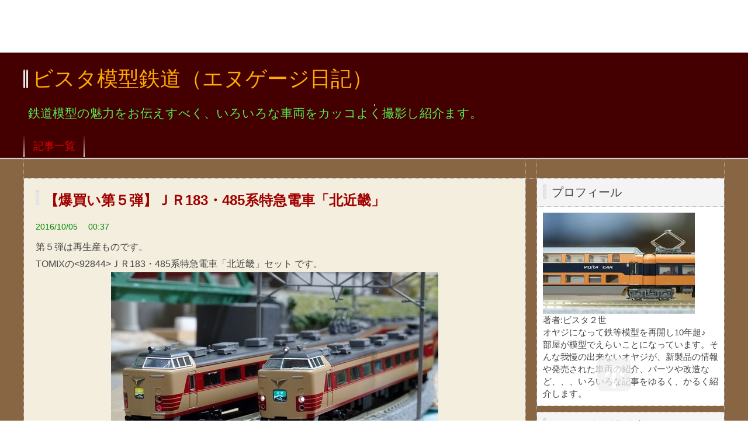

--- FILE ---
content_type: text/html; charset=utf-8
request_url: https://vista2nd.jp/blog-entry-1727.html
body_size: 16439
content:
<!DOCTYPE html PUBLIC "-//W3C//DTD XHTML 1.0 Transitional//EN" "http://www.w3.org/TR/xhtml1/DTD/xhtml1-transitional.dtd">
<html xmlns="http://www.w3.org/1999/xhtml" xml:lang="ja" lang="ja">
<head>
<meta name="google-site-verification" content="DHVUp92qYVGFaOyB0G0-hcMuDZHRWFnm_BlxXcA44aM" />
<meta name='dailymotion-domain-verification' content='dme9wynw5r7rjreq8' />
<!-- Global site tag (gtag.js) - Google Analytics -->
<script async src="https://www.googletagmanager.com/gtag/js?id=UA-138700923-1"></script>
<script>
  window.dataLayer = window.dataLayer || [];
  function gtag(){dataLayer.push(arguments);}
  gtag('js', new Date());

  gtag('config', 'UA-138700923-1');
</script>

<meta http-equiv="Content-Type" content="text/html; charset=utf-8" />
<meta http-equiv="Content-Style-Type" content="text/css" />
<meta http-equiv="Content-Script-Type" content="text/javascript" />
<meta http-equiv="X-UA-Compatible" content="IE=edge" />
<meta name="author" content="ビスタ２世" />
<meta name="description" content="鉄道模型の魅力をお伝えすべく、いろいろな車両をカッコよく撮影し紹介ます。" />
<title>【爆買い第５弾】ＪＲ183・485系特急電車「北近畿」 - ビスタ模型鉄道（エヌゲージ日記）</title>
<link rel="stylesheet" type="text/css" href="https://blog-imgs-162.fc2.com/v/i/s/vista2nd/css/6f410.css" media="all" />
<link rel="alternate" type="application/rss+xml" href="https://vista2nd.jp/?xml" title="RSS" />
<link rel="top" href="https://vista2nd.jp/" title="Top" />
<link rel="index" href="https://vista2nd.jp/?all" title="インデックス" />
<link rel="next" href="https://vista2nd.jp/blog-entry-1728.html" title="【爆買い第６弾】京都丹後鉄道ＫＴＲ８０００形" /><link rel="prev" href="https://vista2nd.jp/blog-entry-1726.html" title="RC阿波座　EX用志摩スペイン村インレタ" /><script type="text/javascript" src="https://static.fc2.com/js/lib/jquery.js"></script>
<script type="text/javascript">
 
 jQuery.noConflict();
 jQuery(function(){
   
   // デフォルトで表示するレイアウト  glid or list
   var DEFAULT_LAYOUT    = "glid";
   
   // 左カラム(記事)のID
   var LEFT_COLUMN_ID    = "#main_contents";
   
   // 右カラム(メニュー)のID
   var RIGHT_COLUMN_ID   = "#sidemenu";
   
   // クッキーのキー名
   var COOKIE_KEY_NAME   = "template_blog_fc2";
   
   // クッキーのオプション
   // var COOKIE_OPTION  = { expire: 30, domain: "myblog.blog.fc2.com", path: "/" };
   var COOKIE_OPTION     = { expire: 30 };
   
   /** フッタープラグイン配置 **/
   jQuery( "#footer_plg .plg" ).equalbox();
   
   /** トップへ移動 **/
   jQuery( "#toTop" ).hide();
   jQuery( "#pagetop" ).click(function() {
     jQuery("body, html").animate({scrollTop: 0}, 800);
     return false;
   });
   
   // レイアウト切り替えフラグ 連続でレイアウト切り替えを行わせないためのもの
   var layoutFlag = true;
   
   /** 表示切替 **/
   // list表示
   function showListLayout() {
   
     if ( !layoutFlag ) return;
     
     jQuery( LEFT_COLUMN_ID ).css( "height", "" );
     jQuery( RIGHT_COLUMN_ID ).css( "height", "" );
     
     var t = setTimeout(function(){
     
       layoutFlag = false;
       
       jQuery( LEFT_COLUMN_ID )
         .css( "opacity", "0" )
         .show()
         .fadeTo( "slow", 1, function(){ layoutFlag = true; } );
       
       jQuery( ".switch .list a" ).addClass( "selected" );
       jQuery( ".entry" ).addClass( "list_content" );
       
       jQuery( ".switch .grid a" ).removeClass( "selected" );
       jQuery( ".entry" ).removeClass( "grid_content" );
     
       jQuery.cookie( COOKIE_KEY_NAME, "list", COOKIE_OPTION );
       
       equalizeBoxHeight();
       
       clearTimeout(t);
     }, 100);
     
     return false;
   };
   
   // glid表示
   function showGridLayout() {
     
     if (!layoutFlag) return;
     
     jQuery( LEFT_COLUMN_ID ).css( "height", "" );
     jQuery( RIGHT_COLUMN_ID ).css( "height", "" );
     
     var t = setTimeout(function(){
     
       layoutFlag = false;
       
       jQuery( LEFT_COLUMN_ID )
         .css( "opacity", "0" )
         .show()
         .fadeTo( "slow", 1, function(){ layoutFlag = true; } );
       
       jQuery( ".switch .grid a" ).addClass( "selected" );
       jQuery( ".entry" ).addClass( "grid_content" );
       
       jQuery( ".switch .list a" ).removeClass( "selected" );
       jQuery( ".entry" ).removeClass( "list_content" );
     
       jQuery.cookie( COOKIE_KEY_NAME, "glid", COOKIE_OPTION );
       
       equalizeBoxHeight();
       
       clearTimeout(t);
     }, 100);
     
     return false;
   };
   
   jQuery( ".switch .list" ).click( showListLayout );
   jQuery( ".switch .grid" ).click( showGridLayout );
   
   // 左カラムと右カラムの高さを合わせる
   function equalizeBoxHeight() {
     var leftHeight  = jQuery( LEFT_COLUMN_ID ).height();
     var rightHeight = jQuery( RIGHT_COLUMN_ID ).height();
     
     var height = (leftHeight > rightHeight)? leftHeight: rightHeight;
     
     jQuery( LEFT_COLUMN_ID ).height(height + "px");
     jQuery( RIGHT_COLUMN_ID ).height(height + "px");
   };
   
   function initialize() {
     var layout = jQuery.cookie( COOKIE_KEY_NAME );
     if ( !checkCookieValue( layout ) ) {
       layout = DEFAULT_LAYOUT;
     }
     
     if ( "list" == layout ) {
       showListLayout();
     } else if ( "glid" == layout ) {
       showGridLayout();
     } else {
       showGridLayout();
     }
   };
   
   var layoutList = ["glid", "list"];
   function checkCookieValue(str) {
     if ("string" == typeof str) {
       for (var i in layoutList) {
         if (layoutList[i] == str) return true;
       }
     };
     return false;
   };
   
   initialize();
 });
</script>
<meta content="summary_large_image" name="twitter:card">
<meta content="@Vista2nd" name="twitter:site">
<meta content="@Vista2nd" name="twitter:creator">
<link rel="icon" href="https://blog-imgs-127.fc2.com/v/i/s/vista2nd/Vista2nd.ico">
<script type="text/javascript" src="https://mlb.valuecommerce.com/mylinkbox.js" async=""></script>
<meta property="og:type" content="article">
<meta property="og:url" content="https://vista2nd.jp/blog-entry-1727.html">
<meta property="og:title" content="【爆買い第５弾】ＪＲ183・485系特急電車「北近畿」">
<meta property="og:description" content="第５弾は再生産ものです。TOMIXの&lt;92844&gt;ＪＲ183・485系特急電車「北近畿」セット です。このみどりの幕「文殊」がたまりませんねぇ～。前々から欲しかったのですが、なかなかチャンスがなく、、、今回も沢山の発売でスルーかとも思ったのですがねぇ～。。。意外と再生産の数が少ないかもしれないと、買っておくことにしました。できはさすがのHGですからね、買って後悔はありません！！まずは、「北近畿」の編成で楽しんで...">
<meta property="og:image" content="https://blog-imgs-127.fc2.com/v/i/s/vista2nd/blog_import_5cba81942ea38.jpeg">
</head>

<body>
		<div id="ad_header" class="ad_header">
		<div class="smart-ad">
<!--		<p>スポンサーリンク</p>-->
<!-- スポンサードリンク -->
<ins class="adsbygoogle"
     style="display:block;min-width:400px;max-width:970px;width:100%;height:90px"
     data-ad-client="ca-pub-8170011919697437"
     data-ad-slot="1549059933"</ins>
<script async src="//pagead2.googlesyndication.com/pagead/js/adsbygoogle.js"></script>
<script>(adsbygoogle = window.adsbygoogle || []).push({});</script>
<script>
(adsbygoogle = window.adsbygoogle || []).push({});
</script>
		</div>
		<!-- genre:46 --><!-- sub_genre:171 --><!-- sp_banner:1 --><!-- passive:0 --><!-- lang:ja --><!-- HeadBar:0 --><!-- VT:blog --><!-- nad:1 --></div>

<div id="container">
	<div id="header">
		<h1><a href="https://vista2nd.jp/" accesskey="0" title="ビスタ模型鉄道（エヌゲージ日記）">ビスタ模型鉄道（エヌゲージ日記）</a></h1>
		<p><font color="#55EE55">鉄道模型の魅力をお伝えすべく、いろいろな車両をカッコよく撮影し紹介ます。</font></p>
	</div><!-- /header -->
	<div id="headermenu">
		<p class="archives"><a href="https://vista2nd.jp/archives.html">記事一覧</a></p>
											</div>
	<div id="wrap">
		<div id="main">
			<div id="main_contents" style="opacity:1;">
												<div class="content entry grid_content p_area" id="e1727">
					<h2 class="entry_header">【爆買い第５弾】ＪＲ183・485系特急電車「北近畿」</h2>
					<ul class="entry_date">
						<li>2016/10/05</li>
						<li>00:37</li>
					</ul>
															<div class="entry_body">
						<div class="rte clearFix">    <div>第５弾は再生産ものです。</div><div>TOMIXの&lt;92844&gt;ＪＲ183・485系特急電車「北近畿」セット です。</div><div><div class=" " style="text-align:center;"><a href="https://blog-imgs-127.fc2.com/v/i/s/vista2nd/blog_import_5cba81942ea38.jpeg"><img src="https://blog-imgs-127.fc2.com/v/i/s/vista2nd/blog_import_5cba81942ea38.jpeg" width="560" height="314" /></a><br /></div><br></div><div>このみどりの幕「文殊」がたまりませんねぇ～。</div><div>前々から欲しかったのですが、なかなかチャンスがなく、、、今回も沢山の発売でスルー<span style="font-size:14.56px;">かとも思ったのですがねぇ～。。。意外と再生産の数が少ないかもしれないと、買っておくことにしました。</span></div><div><span style="font-size:14.56px;"><br></span></div><div><span style="font-size:14.56px;">できはさすがのHGですからね、買って後悔はありません！！</span></div><div><div class=" " style="text-align:center;"><a href="https://blog-imgs-127.fc2.com/v/i/s/vista2nd/blog_import_5cba8196722ef.jpeg"><img src="https://blog-imgs-127.fc2.com/v/i/s/vista2nd/blog_import_5cba8196722ef.jpeg" width="560" height="315" /></a><br /></div><br></div><div>まずは、「北近畿」の編成で楽しんでいますが・・・やっぱり「文殊」も<span style="font-size:14.56px;">捨てがたい・・・</span></div><div><br></div><div><div class=" " style="text-align:center;"><a href="https://blog-imgs-127.fc2.com/v/i/s/vista2nd/blog_import_5cba81989f3b5.jpeg"><img src="https://blog-imgs-127.fc2.com/v/i/s/vista2nd/blog_import_5cba81989f3b5.jpeg" width="560" height="314" /></a><br /></div><br></div><div>こちらの381系も仲間入りで、楽しめます♪</div><div>まぁこの３編成が並ぶことはありませんが、真ん中から左が豊岡で、右が福知山ってことで（笑）</div><div><br></div><div><div style="font-size:14.544px;line-height:20.3616px;"><div style="font-size:14.544px;line-height:20.3616px;"><hr></div><div><div style="font-size:14.544px;line-height:20.3616px;"><div style="font-size:14.544px;line-height:20.3616px;text-align:center;"><font size="4">機関車の黄色いヘッドライトに我慢が出来なくなったら</font></div><div style="line-height:20.3616px;font-size:12.0439px;text-align:center;"><span style="line-height:20.3616px;font-size:14.544px;"><a href="https://ck.jp.ap.valuecommerce.com/servlet/referral?sid=2669925&amp;pid=883175657&amp;vc_url=http%3A%2F%2Fstore.shopping.yahoo.co.jp%2Fvista2nd-shop%2F" target="_blank" class="userDefTextLink"><a href="https://blog-imgs-127.fc2.com/v/i/s/vista2nd/blog_import_5cba819adcef9.png"><img src="https://blog-imgs-127.fc2.com/v/i/s/vista2nd/blog_import_5cba819adcef9.png" width="120" height="30" /></a><br /></a></span></div></div><div style="font-size:14.544px;line-height:20.3616px;text-align:center;"><div style="font-size:14.544px;line-height:20.3616px;"><div style="font-size:14.544px;"><b style="font-size:14.56px;line-height:20.384px;"><b style="font-size:14.56px;line-height:20.384px;"><b style="font-size:14.56px;line-height:20.384px;"><b style="font-size:14.56px;line-height:20.384px;"><font color="#407f00">↓スペイン村キャラクターインレタが付きで提供しています。</font></b><b style="font-size:14.56px;line-height:20.384px;"><font color="#407f00">↓</font></b></b></b></b></div><div style="font-size:14.544px;"><b style="font-size:14.56px;line-height:20.384px;"><b style="font-size:14.56px;line-height:20.384px;"><a href="https://ck.jp.ap.valuecommerce.com/servlet/referral?sid=2669925&amp;pid=883175657&amp;vc_url=http%3A%2F%2Fstore.shopping.yahoo.co.jp%2Fvista2nd-shop%2FT92598.html" target="_blank" class="userDefTextLink" style="font-size:medium;font-weight:normal;line-height:normal;">近鉄３００００系ビスタＥＸセット＋RC阿波座インレタ（新旧選択）</a></b></b></div></div></div><div><div style="font-size:14.544px;line-height:20.3616px;"><div style="line-height:20.3616px;"><div style="line-height:20.3616px;"><div style="font-size:14.544px;line-height:20.3616px;text-align:center;"></div></div></div></div><div style="font-size:14.544px;line-height:20.3616px;"><hr></div><div style="font-size:14.544px;line-height:20.3616px;"><br></div><div style="font-size:14.544px;line-height:20.3616px;"><b style="font-size:14.544px;color:rgb(0, 0, 0);line-height:16.8017px;">↓皆さんの一票を！！お待ちしています♪</b></div><div><div style="font-size:14.544px;line-height:20.3616px;"><div style="font-size:14.544px;line-height:20.3616px;"><div class="rte clearFix userDefText" style="font-size:13.235px;"><div style="line-height:20.3616px;"><div style="line-height:20.3616px;"><div class="rte clearFix" style="font-size:12.0439px;"><div style="font-size:14.544px;line-height:16.8017px;"><a href="http://www.tetsudo.com/" target="_blank" class="userDefTextLink" rel="nofollow"><a href="https://blog-imgs-127.fc2.com/v/i/s/vista2nd/blog_import_5cba819d11208.html"><img src="https://blog-imgs-127.fc2.com/v/i/s/vista2nd/blog_import_5cba819d11208.html" width="212" height="60" /></a><br /></a></div><div style="font-size:14.544px;line-height:20.3616px;"><div style="line-height:16.8017px;"><a href="http://www.tetsudo.com/" target="_blank" class="userDefTextLink" rel="nofollow"><font size="2">http://www.tetsudo.com/</font></a></div><div style="line-height:16.8017px;"><span style="font-size:10pt;line-height:1.4;">↑鉄道関係の情報がいっぱいだよ！！</span></div><div style="line-height:16.8017px;"><span style="font-size:10pt;line-height:1.4;"><br></span></div><div style="line-height:16.8017px;"><div style="font-size:14.544px;line-height:16.8017px;"><a href="https://railroad.blogmura.com/" target="_blank" class="userDefTextLink" rel="nofollow"><font size="2"><a href="https://blog-imgs-127.fc2.com/v/i/s/vista2nd/blog_import_5cba81a0187f1.html"><img src="https://blog-imgs-127.fc2.com/v/i/s/vista2nd/blog_import_5cba81a0187f1.html" width="125" height="41" /></a><br /></font></a></div><div style="font-size:14.544px;line-height:16.8017px;"><font size="2"><a href="https://railroad.blogmura.com/" target="_blank" class="userDefTextLink" rel="nofollow">https://railroad.blogmura.com/</a></font></div></div></div></div></div></div></div></div></div><div style="font-size:14.544px;line-height:20.3616px;"><span style="font-size:14.56px;line-height:20.384px;"><br></span></div><div style="font-size:14.544px;line-height:20.3616px;"><hr></div><div><div style="font-size:14.544px;line-height:20.3616px;"><div style="font-size:14.544px;line-height:20.3616px;"><div style="line-height:16.8017px;"><div style="font-size:14.544px;line-height:16.8017px;"></div></div></div></div><div><div class="rte clearFix userDefText"><div class="rte clearFix"><blockquote style="margin-left:40px;border:none;"><div class="rte clearFix"><div class="rte clearFix"><div style="font-size:14.544px;"><b style="font-size:14.56px;line-height:20.384px;"><b style="font-size:14.56px;line-height:20.384px;"><b style="font-size:14.56px;line-height:20.384px;"><b style="font-size:14.56px;line-height:20.384px;"><font color="#407f00">↓レールクラフト阿波座のスペイン村インレタが付いてます。</font></b><b style="font-size:14.56px;line-height:20.384px;"><font color="#407f00">↓</font></b></b></b></b></div><div style="font-size:14.544px;"><b style="font-size:14.56px;line-height:20.384px;"><b style="font-size:14.56px;line-height:20.384px;"><a href="https://ck.jp.ap.valuecommerce.com/servlet/referral?sid=2669925&amp;pid=883175657&amp;vc_url=http%3A%2F%2Fstore.shopping.yahoo.co.jp%2Fvista2nd-shop%2FT92598.html" target="_blank" class="userDefTextLink" style="font-size:medium;font-weight:normal;line-height:normal;">近鉄３００００系ビスタＥＸセット＋RC阿波座インレタ（新旧選択）</a></b></b></div><div style="font-size:14.544px;"><br></div><div style="font-size:14.544px;"><b style="font-size:14.56px;line-height:20.384px;"><b style="font-size:14.56px;line-height:20.384px;"><font color="#407f00">↓予約忘れている方へ</font></b><b style="font-size:14.56px;line-height:20.384px;"><font color="#407f00">　少量ですが追加予約受付中です</font></b><b style="font-size:14.56px;line-height:20.384px;"><font color="#407f00">↓</font></b></b></div><div style="font-size:14.544px;"><b style="font-size:14.56px;line-height:20.384px;"><a href="https://ck.jp.ap.valuecommerce.com/servlet/referral?sid=2669925&amp;pid=883175657&amp;vc_url=http%3A%2F%2Fstore.shopping.yahoo.co.jp%2Fvista2nd-shop%2Ft98960.html" target="_blank" rel="nofollow" class="userDefTextLink" style="font-size:medium;font-weight:normal;"><img height="1" width="0" border="0">【限定品】ＪＲ EF64-1000形（1009・1015号機・ＪＲ貨物更新車）</a></b></div><div style="font-size:14.544px;"><br></div><div style="font-size:14.544px;"><b style="font-size:14.56px;line-height:20.384px;"><b style="font-size:14.56px;line-height:20.384px;"><font color="#407f00">↓今月の「</font></b></b><font color="#407f00"><span style="font-size:14.56px;"><b>RM MODELS」に利用の仕方が満載！！</b></span></font><b style="font-size:14.56px;line-height:20.384px;"><b style="font-size:14.56px;line-height:20.384px;"><font color="#407f00">↓</font></b></b></div><div style="font-size:14.544px;"><b style="font-size:14.56px;line-height:20.384px;"><a href="https://ck.jp.ap.valuecommerce.com/servlet/referral?sid=2669925&amp;pid=883175657&amp;vc_url=http%3A%2F%2Fstore.shopping.yahoo.co.jp%2Fvista2nd-shop%2Ft3228.html" target="_blank" rel="nofollow" class="userDefTextLink" style="font-size:medium;font-weight:normal;"><img height="1" width="0" border="0">ワイドレール用築堤セット</a></b></div><div style="font-size:14.544px;"><b style="font-size:14.56px;line-height:20.384px;"><font color="#407f00"><br></font></b></div><div style="font-size:14.544px;"><b style="font-size:14.56px;line-height:20.384px;"><font color="#407f00">↓20％OFF　</font></b><font color="#407f00"><span style="font-size:14.56px;line-height:20.384px;"><b>送料</b></span></font><b style="color:rgb(64, 127, 0);font-size:14.56px;line-height:20.384px;">全国</b><font color="#407f00" style="line-height:1.4;"><span style="font-size:14.56px;line-height:20.384px;"><b>250円で　電車賃より安いよ</b></span></font><b style="font-size:14.56px;line-height:20.384px;"><font color="#407f00">↓</font></b></div><div style="font-size:14.544px;line-height:20.3616px;"><a href="https://ck.jp.ap.valuecommerce.com/servlet/referral?sid=2669925&amp;pid=883175657&amp;vc_url=http%3A%2F%2Fstore.shopping.yahoo.co.jp%2Fvista2nd-shop%2Fk11-221.html" target="_blank" rel="nofollow" class="userDefTextLink" style="font-size:medium;line-height:normal;">11-221 LED室内灯クリア 285系用 ７両分入り</a></div><div style="font-size:14.544px;line-height:20.3616px;"><b style="font-size:14.56px;line-height:20.384px;"><font color="#407f00"><br></font></b></div><div style="font-size:14.544px;line-height:20.3616px;"><span style="color:rgb(64, 127, 0);font-size:14.56px;font-weight:bold;line-height:20.384px;">↓安中貨物も予約受付中です。18日まで！！</span></div><div style="line-height:20.3616px;"><font size="3"><a href="https://ck.jp.ap.valuecommerce.com/servlet/referral?sid=2669925&amp;pid=883175657&amp;vc_url=http%3A%2F%2Fstore.shopping.yahoo.co.jp%2Fvista2nd-shop%2Fp7502.html" target="_blank" rel="nofollow" class="userDefTextLink" style="line-height:normal;"><img height="1" width="0" border="0">7502　タキ1200 東邦亜鉛 6両セット</a>　</font></div><div style="font-size:14.544px;line-height:20.3616px;"><b style="font-size:14.56px;line-height:20.384px;"><font color="#407f00"><br></font></b></div><div style="font-size:14.544px;line-height:20.3616px;"><b style="font-size:14.56px;line-height:20.384px;"><font color="#407f00">↓ビスタ鉄道模型でも販売中です。</font></b></div></div></div></blockquote></div></div></div></div></div></div></div></div><div style="font-size:14.544px;line-height:20.3616px;"><div style="line-height:20.3616px;"><div style="line-height:20.3616px;"><div style="line-height:20.3616px;"><div style="line-height:20.3616px;"><div class="rte clearFix userDefText"><div style="line-height:20.3616px;"><div style="line-height:20.3616px;"><div class="rte clearFix"><div><blockquote style="margin-left:40px;border:none;"><div class="rte clearFix"><div class="rte clearFix"><div><div><div><div><div style="line-height:20.384px;"><div style="line-height:20.3616px;"><a href="https://ck.jp.ap.valuecommerce.com/servlet/referral?sid=2669925&amp;pid=883175657&amp;vc_url=http%3A%2F%2Fstore.shopping.yahoo.co.jp%2Fvista2nd-shop%2Ft98017.html" target="_blank" rel="nofollow" class="userDefTextLink"><font size="3">TOMIX 京都丹後鉄道KTR8000形「丹後の海」セット</font></a></div><div style="line-height:20.3616px;"><a href="https://ck.jp.ap.valuecommerce.com/servlet/referral?sid=2669925&amp;pid=883175657&amp;vc_url=http%3A%2F%2Fstore.shopping.yahoo.co.jp%2Fvista2nd-shop%2Ft98958.html" target="_blank" rel="nofollow" class="userDefTextLink"><font size="3">【限定品】TOMIX　キハ40系　只見縁結びセット</font></a></div></div><div style="line-height:20.384px;"><div style="line-height:20.3616px;"><div style="line-height:20.384px;"><a href="https://ck.jp.ap.valuecommerce.com/servlet/referral?sid=2669925&amp;pid=883175657&amp;vc_url=http%3A%2F%2Fstore.shopping.yahoo.co.jp%2Fvista2nd-shop%2Ft98014.html" target="_blank" rel="nofollow" class="userDefTextLink"><font size="3">JRキハ47-500形（新潟色・赤）セット</font></a></div><div style="line-height:20.384px;"><font size="3"><br></font></div><div style="line-height:20.384px;"><font size="3"><a href="https://ck.jp.ap.valuecommerce.com/servlet/referral?sid=2669925&amp;pid=883175657&amp;vc_url=http%3A%2F%2Fstore.shopping.yahoo.co.jp%2Fvista2nd-shop%2Ft98215.html" target="_blank" rel="nofollow" class="userDefTextLink" style="line-height:normal;"><img height="1" width="0" border="0">TOMIX JR485系（上沼垂色・白鳥）基本Ａ＋増結　９両フル編成</a><br style="color:rgb(0, 0, 0);line-height:normal;"><a href="https://ck.jp.ap.valuecommerce.com/servlet/referral?sid=2669925&amp;pid=883175657&amp;vc_url=http%3A%2F%2Fstore.shopping.yahoo.co.jp%2Fvista2nd-shop%2Ft98216.html" target="_blank" rel="nofollow" class="userDefTextLink" style="line-height:normal;"><img height="1" width="0" border="0">TOMIX JR485系（上沼垂色・白鳥）基本Ｂ＋増結　９両フル編成</a></font></div><div><font size="3"><br></font></div></div></div><div style="font-size:14.544px;line-height:20.384px;"><font size="3"><span style="line-height:20.3616px;"><a href="https://ck.jp.ap.valuecommerce.com/servlet/referral?sid=2669925&amp;pid=883175657&amp;vc_url=http%3A%2F%2Fstore.shopping.yahoo.co.jp%2Fvista2nd-shop%2Fk10-1327.html" target="_blank" class="userDefTextLink">10-1327</a></span><a href="https://ck.jp.ap.valuecommerce.com/servlet/referral?sid=2669925&amp;pid=883175657&amp;vc_url=http%3A%2F%2Fstore.shopping.yahoo.co.jp%2Fvista2nd-shop%2Fk10-1327.html" target="_blank" class="userDefTextLink" style="line-height:20.3616px;"><span style="line-height:20.3616px;">　</span><span style="line-height:20.3616px;">781系 6両セット</span></a></font></div><div style="font-size:14.544px;line-height:20.3616px;"><a href="https://ck.jp.ap.valuecommerce.com/servlet/referral?sid=2669925&amp;pid=883175657&amp;vc_url=http%3A%2F%2Fstore.shopping.yahoo.co.jp%2Fvista2nd-shop%2FK10-1360.html" target="_blank" class="userDefTextLink" style="line-height:normal;"><font size="3"><a href="https://blog-imgs-127.fc2.com/v/i/s/vista2nd/blog_import_5cba81a314283.gif"><img src="https://blog-imgs-127.fc2.com/v/i/s/vista2nd/blog_import_5cba81a314283.gif" width="1px" height="1px" /></a><br />10-1360　14系15形寝台特急「あかつき」 長崎編成7両セット</font></a></div></div><div style="font-size:14.544px;line-height:20.384px;"><div style="line-height:20.3616px;"><a href="https://ck.jp.ap.valuecommerce.com/servlet/referral?sid=2669925&amp;pid=883175657&amp;vc_url=http%3A%2F%2Fstore.shopping.yahoo.co.jp%2Fvista2nd-shop%2FK10-1360.html" target="_blank" class="userDefTextLink" style="line-height:normal;"><font size="3"><a href="https://blog-imgs-127.fc2.com/v/i/s/vista2nd/blog_import_5cba81a314283.gif"><img src="https://blog-imgs-127.fc2.com/v/i/s/vista2nd/blog_import_5cba81a314283.gif" width="1px" height="1px" /></a><br />10-1361　14系15形寝台特急「あかつき」 佐世保編成6両セット</font></a></div></div><div style="font-size:14.544px;line-height:20.384px;"><div style="line-height:20.3616px;"><font size="3"><a href="https://ck.jp.ap.valuecommerce.com/servlet/referral?sid=2669925&amp;pid=883175657&amp;vc_url=http%3A%2F%2Fstore.shopping.yahoo.co.jp%2Fvista2nd-shop%2FK10-1363-4.html" target="_blank" rel="nofollow" class="userDefTextLink" style="line-height:normal;">KATO 289系 「くろしお」基本＋増結　９両セット</a></font></div></div><div style="font-size:14.544px;line-height:20.384px;"><div style="line-height:20.3616px;"><div style="line-height:16.8615px;"><a href="https://ck.jp.ap.valuecommerce.com/servlet/referral?sid=2669925&amp;pid=883175657&amp;vc_url=http%3A%2F%2Fstore.shopping.yahoo.co.jp%2Fvista2nd-shop%2Fk2026-1.html" target="_blank" class="userDefTextLink" style="line-height:normal;"><font size="3">C59 戦後形（呉線）</font></a></div><div><a href="https://ck.jp.ap.valuecommerce.com/servlet/referral?sid=2669925&amp;pid=883175657&amp;vc_url=http%3A%2F%2Fstore.shopping.yahoo.co.jp%2Fvista2nd-shop%2Fp8516.html" target="_blank" class="userDefTextLink" style="line-height:normal;font-size:medium;"><a href="https://blog-imgs-127.fc2.com/v/i/s/vista2nd/blog_import_5cba81a314283.gif"><img src="https://blog-imgs-127.fc2.com/v/i/s/vista2nd/blog_import_5cba81a314283.gif" width="1px" height="1px" /></a><br /></a></div></div></div></div><div style="font-size:12.0439px;line-height:20.3616px;"><div style="line-height:20.3616px;"><div style="line-height:20.3616px;"><div style="line-height:20.3616px;"><div style="line-height:20.3616px;"><div style="line-height:20.3616px;"><div style="line-height:20.3616px;"></div></div></div></div></div></div><div style="font-size:12.0439px;line-height:16.8615px;"><b style="font-size:14.544px;line-height:20.3616px;"><font color="#407f00">　　</font></b></div><div style="font-size:12.0439px;line-height:16.8615px;"><div style="font-size:10.9599px;line-height:15.3439px;"><div style="font-size:14.544px;line-height:20.3616px;"><b style="font-size:14.544px;line-height:20.3616px;"><font color="#407f00">&nbsp;TOMIX機関車のヘッドライトがっかりしたあなたに送る</font></b></div><div style="font-size:14.544px;line-height:20.3616px;"><b style="font-size:14.544px;line-height:20.3616px;"><font color="#407f00">　　　電球色の美しい輝き！！<span style="white-space:pre;">→</span></font></b><a href="https://ck.jp.ap.valuecommerce.com/servlet/referral?sid=2669925&amp;pid=883175657&amp;vc_url=http%3A%2F%2Fstore.shopping.yahoo.co.jp%2Fvista2nd-shop%2Ftomixb5a1b.html" target="_blank" class="userDefTextLink" style="font-size:medium;line-height:normal;"><a href="https://blog-imgs-127.fc2.com/v/i/s/vista2nd/blog_import_5cba81a314283.gif"><img src="https://blog-imgs-127.fc2.com/v/i/s/vista2nd/blog_import_5cba81a314283.gif" width="1px" height="1px" /></a><br />TOMIX機関車ライト基板（電球色LED)</a></div></div></div></div><div style="font-size:14.544px;line-height:20.3616px;"><b style="font-size:14.544px;line-height:20.3616px;"><font color="#407f00">　　</font></b></div></div><div style="font-size:14.544px;line-height:20.3616px;"><span style="font-size:14.544px;line-height:20.3616px;">・</span><a href="https://ck.jp.ap.valuecommerce.com/servlet/referral?sid=2669925&amp;pid=883175657&amp;vc_url=http%3A%2F%2Fstore.shopping.yahoo.co.jp%2Fvista2nd-shop%2Ft0737.html" target="_blank" class="userDefTextLink" style="font-size:medium;line-height:normal;"><a href="https://blog-imgs-127.fc2.com/v/i/s/vista2nd/blog_import_5cba81a314283.gif"><img src="https://blog-imgs-127.fc2.com/v/i/s/vista2nd/blog_import_5cba81a314283.gif" width="1px" height="1px" /></a><br />TOMIX 室内照明ユニットLC（白色）</a></div><div style="font-size:14.544px;line-height:20.3616px;"><b style="font-size:14.544px;line-height:20.3616px;"><font color="#407f00">　　↑ TOMIXの純正室内灯もあります！！20％OFFに送料250円で</font></b></div></div><div style="font-size:14.544px;line-height:20.3616px;"><br></div><div style="font-size:14.544px;line-height:20.3616px;"><span style="line-height:normal;text-align:center;white-space:pre-wrap;color:rgb(0, 0, 255);font-size:12pt;"> </span>・&nbsp;<a href="https://ck.jp.ap.valuecommerce.com/servlet/referral?sid=2669925&amp;pid=883175657&amp;vc_url=http%3A%2F%2Fstore.shopping.yahoo.co.jp%2Fvista2nd-shop%2Ft92595-6.html" target="_blank" class="userDefTextLink" style="font-size:medium;line-height:normal;"><a href="https://blog-imgs-127.fc2.com/v/i/s/vista2nd/blog_import_5cba81a314283.gif"><img src="https://blog-imgs-127.fc2.com/v/i/s/vista2nd/blog_import_5cba81a314283.gif" width="1px" height="1px" /></a><br />キハ261-1000系特急「スーパーとかち」基本+増結セット</a></div><div style="font-size:14.544px;line-height:20.3616px;"><b style="font-size:14.544px;line-height:20.3616px;"><font color="#407f00">　　↑ エラー対策済みの転写シートを付属</font></b></div><div style="font-size:14.544px;line-height:20.3616px;"><br></div></div></div></blockquote></div><div style="font-size:14.544px;line-height:20.3616px;"><div style="text-align:center;font-size:14.544px;line-height:20.3616px;"><b style="font-size:14.544px;line-height:20.3616px;"><font color="#ff0000">↑たまったＴポイントも使えるよ♪</font></b><b style="font-size:14.544px;line-height:20.3616px;"><font color="#ff0000">↑</font></b></div><div style="text-align:center;font-size:14.544px;line-height:20.3616px;"><b style="font-size:14.544px;line-height:20.3616px;"><font color="#ff0000">コンビに決済も！！よろしく</font></b></div><div style="font-size:14.544px;line-height:20.3616px;"><div style="font-size:14.544px;line-height:20.3616px;"><hr></div><div style="font-size:14.544px;line-height:20.3616px;"><div style="font-size:14.544px;line-height:20.3616px;"><span style="font-size:14.544px;line-height:20.3616px;"><a href="https://www.blogmura.com/point/00631047.html" target="_blank" class="userDefTextLink" rel="nofollow" style="text-decoration:underline;"><a href="https://blog-imgs-127.fc2.com/v/i/s/vista2nd/blog_import_5cba81b209213.gif"><img src="https://blog-imgs-127.fc2.com/v/i/s/vista2nd/blog_import_5cba81b209213.gif"   /></a><br /></a></span><br style="font-size:14.544px;line-height:20.3616px;"><a href="https://www.blogmura.com/point/00631047.html" target="_blank" class="userDefTextLink" rel="nofollow" style="font-size:14.544px;line-height:20.3616px;">PVアクセスランキング にほんブログ村</a><span style="font-size:14.544px;line-height:20.384px;">(←携帯・スマホはこちらから）</span></div></div></div></div></div></div></div></div></div></div></div></div></div></div>    </div><div class="fc2_footer" style="text-align:left;vertical-align:middle;height:auto;">
<div class="fc2button-clap" data-clap-url="//blogvote.fc2.com/pickup/vista2nd/1727/clap" id="fc2button-clap-1727" style="vertical-align:top;border:none;display:inline;margin-right:2px;">
<script type="text/javascript">
(function(d) {
var img = new Image();
d.getElementById("fc2button-clap-1727").appendChild(img);
img.src = '//static.fc2.com/image/clap/number/green/0.gif';
(function(s) { s.cursor = 'pointer'; s.border = 0; s.verticalAlign = 'top'; s.margin = '0'; s.padding = '0'; })(img.style);
var clap = function() { window.open('//blogvote.fc2.com/pickup/vista2nd/1727/clap')};
if (img.addEventListener) { img.addEventListener('click', clap, false); } else if (img.attachEvent) { img.attachEvent('onclick', clap); }
})(document);
</script>
</div>

<div class="fc2button-twitter" style="vertical-align:top;border:none;margin-right:2px;display:inline-block;*display:inline;">
<a href="https://twitter.com/share" class="twitter-share-button" data-url="https://vista2nd.jp/blog-entry-1727.html" data-text="【爆買い第５弾】ＪＲ183・485系特急電車「北近畿」" data-size="" data-lang="ja">Tweet</a>
<script type="text/javascript" charset="utf-8" src="https://platform.twitter.com/widgets.js"></script>
</div><div class="fc2button-facebook" style="vertical-align:top;border:none;display:inline-block;*display:inline;*margin-right:5px;">
<iframe src="https://www.facebook.com/plugins/like.php?href=https%3A%2F%2Fvista2nd.jp%2Fblog-entry-1727.html&amp;layout=button_count&amp;width=105&amp;share=0&amp;action=like&amp;height=21&amp;locale=ja_JP&amp;appId=" width="105" height="21" style="border:none; overflow:hidden;" scrolling="no" frameborder="0" allowfullscreen="true" allow="autoplay; clipboard-write; encrypted-media; picture-in-picture; web-share"></iframe>
</div>
<div class="fc2button-line" style="vertical-align:top;border:none;margin-right:1em;display:none;">
<div class="line-it-button" data-lang="ja" data-type="share-a" data-url="https://vista2nd.jp/blog-entry-1727.html" style="display: none;"></div>
<script src="https://d.line-scdn.net/r/web/social-plugin/js/thirdparty/loader.min.js" async="async" defer="defer"></script>
</div>
</div>
											</div>
					<div class="entry_footer">
						<ul class="entry_state">
														<li><a href="/blog-category-2.html" title="このカテゴリ一覧を見る">カテゴリ:鉄道模型(私鉄)</a></li>
														<li><a href="https://vista2nd.jp/blog-entry-1727.html#cm" title="コメントの投稿">CM:6</a></li>
																												<li><a href="https://vista2nd.jp/blog-entry-1727.html#tb" title="トラックバック">TB:0</a></li>
																				</ul>
					</div>
									</div>								
				
				
								<div class="page_navi">
					<a href="https://vista2nd.jp/blog-entry-1728.html" title="【爆買い第６弾】京都丹後鉄道ＫＴＲ８０００形" class="prev preventry">【爆買い第６弾】京都丹後鉄道ＫＴＲ８０００形</a>					<a href="https://vista2nd.jp/" title="ホーム" class="home">ホーム</a>
					<a href="https://vista2nd.jp/blog-entry-1726.html" title="RC阿波座　EX用志摩スペイン村インレタ" class="next nextentry">RC阿波座　EX用志摩スペイン村インレタ</a>				</div><!--/page_navi-->
				
				  
				<div id="cm" class="content">
					<h3 class="sub_header">コメント</h3>
					<div class="sub_content" id="comment23670">
						<h4 class="sub_title">No title</h4>
						<div class="sub_body">おはようございます。<br /><br />入線おめでとうございます&#8252;<br />再生産ですね、これは待たれた方も多いのではないでしょうかね。<br />追加された赤のラインや機器が撤去された屋根上とか見処満載で楽しめる編成ですね(^-^)</div>
						<ul class="sub_footer">
							<li>2016/10/05(05:35)</li>
							<li>屋根裏の住人 URL</li>
							<li><a href="https://vista2nd.jp/?mode=edit&amp;rno=23670" title="コメントの編集">編集</a></li>
						</ul>
					</div><div class="sub_content" id="comment23671">
						<h4 class="sub_title">No title</h4>
						<div class="sub_body">「北近畿」購入、おめでとうございます。１８３／４８５系というところが本当に特徴的ですよね。特急色の車体が美しいですよ～。画像の並び、たまりません！</div>
						<ul class="sub_footer">
							<li>2016/10/05(06:44)</li>
							<li>だいや９６号 URL</li>
							<li><a href="https://vista2nd.jp/?mode=edit&amp;rno=23671" title="コメントの編集">編集</a></li>
						</ul>
					</div><div class="sub_content" id="comment23672">
						<h4 class="sub_title">No title</h4>
						<div class="sub_body">こんにちは。<br /><br />僕も予約してるので早く買いに行きたいです～<br />初回は限定商法のみゲットしておりました。<br />最後の並びが泣かせますね(涙！)</div>
						<ul class="sub_footer">
							<li>2016/10/05(09:53)</li>
							<li>まちゃけん URL</li>
							<li><a href="https://vista2nd.jp/?mode=edit&amp;rno=23672" title="コメントの編集">編集</a></li>
						</ul>
					</div><div class="sub_content" id="comment23673">
						<h4 class="sub_title">No title</h4>
						<div class="sub_body">こんにちは<br /><br />入線おめでとうございます！<br />最近485系などの特急型づいてませんか～。<br />私も人のこと言えないんですけど･･･(笑)<br />この車両は縁遠いんですが興味があります。今度見せてください！</div>
						<ul class="sub_footer">
							<li>2016/10/05(10:34)</li>
							<li>豊四季車両基地 URL</li>
							<li><a href="https://vista2nd.jp/?mode=edit&amp;rno=23673" title="コメントの編集">編集</a></li>
						</ul>
					</div><div class="sub_content" id="comment23674">
						<h4 class="sub_title">No title</h4>
						<div class="sub_body">ビスタ２世さん、こんにちは。<br /><br />入線、おめでとうございます。<br />「北近畿」ですね&#12316;<br />2編成ショットが最高です。<br /><br />しかしTOMIXの商法には・・・<br />流石にもう着いていけなくなりましたよ。 (^^;;;</div>
						<ul class="sub_footer">
							<li>2016/10/06(12:01)</li>
							<li>ein URL</li>
							<li><a href="https://vista2nd.jp/?mode=edit&amp;rno=23674" title="コメントの編集">編集</a></li>
						</ul>
					</div><div class="sub_content" id="comment23675">
						<h4 class="sub_title">No title</h4>
						<div class="sub_body">これ行きましたか～。<br />私も関西電車ファン（？）として欲しかったんですけどね～。上沼垂、サンライズが来ると手が出ませんでした。<br />しばらく再生産はなさそうなので、もしかしたら上沼垂よりもこっちを買っておいた方が良かったかも。</div>
						<ul class="sub_footer">
							<li>2016/10/09(15:50)</li>
							<li>南武蔵野線 URL</li>
							<li><a href="https://vista2nd.jp/?mode=edit&amp;rno=23675" title="コメントの編集">編集</a></li>
						</ul>
					</div>					<div class="form">
						<h4 class="sub_title">コメントの投稿</h4>
						<form action="https://vista2nd.jp/blog-entry-1727.html" method="post" name="comment_form" id="comment_form">
							<dl>
								<dt>
									<input type="hidden" name="mode" value="regist" />
									<input type="hidden" name="comment[no]" value="1727" />
									<label for="name">名前</label>
								</dt>
								<dd><input id="name" type="text" name="comment[name]" size="30" value="" /></dd>
								<dt><label for="subject">タイトル</label></dt>
								<dd><input id="subject" name="comment[title]" type="text" size="30" value="No title" onblur="if(this.value == '') this.value='No title';" onfocus="if(this.value == 'No title') this.value='';" /></dd>
								<dt><label for="mail">メールアドレス</label></dt>
								<dd><input id="mail" type="text" name="comment[mail]" size="30" value="" /></dd>
								<dt><label for="url">URL</label></dt>
								<dd><input id="url" type="text" name="comment[url]" size="30" value="" /></dd>
								<dt><label for="comment">本文</label></dt>
								<dd><script type="text/javascript" src="https://static.fc2.com/js/blog/view/comment/comment_toolbar_ja.min.js?2017040501"></script></dd>
								<dd><textarea id="comment" cols="50" rows="5" name="comment[body]"></textarea></dd>
								<dt><label for="pass">パスワード</label></dt>
								<dd><input id="pass" type="password" name="comment[pass]" size="20" /></dd>
								<dt>非公開コメント</dt>
								<dd><input id="himitu" type="checkbox" name="comment[himitu]" /><label for="himitu">管理者にだけ表示を許可する</label></dd>
							</dl>
							<p class="form_btn"><input type="submit" value="送信" /></p>
						</form>
					</div><!--/form-->
				</div><!--/cm-->
				
				
								<div class="content" id="tb" >
					<h3 class="sub_header">トラックバック</h3>
					<div class="trackback">
						<input onfocus="this.select()" value="https://vista2nd.jp/tb.php/1727-a4168e58" readonly="readOnly" /><br />
						<a href="javascript:window.location.replace('https://blog.fc2.com/?url='+window.location.href);" title="この記事にトラックバックする(FC2ブログユーザー)">この記事にトラックバックする(FC2ブログユーザー)</a>
					</div>
									</div><!--/tb-->
				
				
								
				<div class="content plg">
					<h3 class="plg_header" style="text-align:left">ビスタ模型鉄道の記事をGoogle検索</h3>
					<div class="plg_description" style="text-align:left">さすがのGoogle検索で今までとは一味違う検索結果です♪</div>					<div class="plg_body" style="text-align:left"><div class="plugin-freearea" style="text-align:left">
  <script async src="https://cse.google.com/cse.js?cx=017290843032682846383:subjajedoj4"></script>
<div class="gcse-search"></div>
</div></div>
									</div>
				
				<div class="content plg">
					<h3 class="plg_header" style="text-align:left">月別アーカイブ</h3>
										<div class="plg_body" style="text-align:left"><script type="text/javascript"><!--
/*
ごくごく基本的な簡単スクリプトなので（javascript）、ビギナーさんでも ちょっと調べればすぐに解析できる内容だと思います。好みに合わせて装丁を整えたり、機能を付け足したりして遊んでくださいませ。

改造・転用・改良後の再配布・諸々ご自由に。
作者サイト：http://anderson11.blog41.fc2.com/

※ 06/04/23 追記・修正
下記URLにて当プラグインの修正案を記してます。
http://anderson11.blog41.fc2.com/blog-entry-136.html
以下のスクリプトは既に 改修案１の方法で修正してありますが、使ってみて「あれっ？」ってことがあれば参照してみてください。何かのヒントになれば幸いです。

*/
var AcvR = 0;
var AcvRck = "";
//--></script><script type="text/javascript"><!--
if (AcvR != 2026){
document.write(AcvRck + "<strong>2026<small>年</small></strong><br />");
AcvR = 2026;
AcvRck = '<br />';
}//--></script>
<a href="https://vista2nd.jp/blog-date-202601.html" title="2026年01月">01</a>&nbsp;<wbr><script type="text/javascript"><!--
if (AcvR != 2025){
document.write(AcvRck + "<strong>2025<small>年</small></strong><br />");
AcvR = 2025;
AcvRck = '<br />';
}//--></script>
<a href="https://vista2nd.jp/blog-date-202512.html" title="2025年12月">12</a>&nbsp;<wbr><script type="text/javascript"><!--
if (AcvR != 2025){
document.write(AcvRck + "<strong>2025<small>年</small></strong><br />");
AcvR = 2025;
AcvRck = '<br />';
}//--></script>
<a href="https://vista2nd.jp/blog-date-202511.html" title="2025年11月">11</a>&nbsp;<wbr><script type="text/javascript"><!--
if (AcvR != 2025){
document.write(AcvRck + "<strong>2025<small>年</small></strong><br />");
AcvR = 2025;
AcvRck = '<br />';
}//--></script>
<a href="https://vista2nd.jp/blog-date-202510.html" title="2025年10月">10</a>&nbsp;<wbr><script type="text/javascript"><!--
if (AcvR != 2025){
document.write(AcvRck + "<strong>2025<small>年</small></strong><br />");
AcvR = 2025;
AcvRck = '<br />';
}//--></script>
<a href="https://vista2nd.jp/blog-date-202509.html" title="2025年09月">09</a>&nbsp;<wbr><script type="text/javascript"><!--
if (AcvR != 2025){
document.write(AcvRck + "<strong>2025<small>年</small></strong><br />");
AcvR = 2025;
AcvRck = '<br />';
}//--></script>
<a href="https://vista2nd.jp/blog-date-202508.html" title="2025年08月">08</a>&nbsp;<wbr><script type="text/javascript"><!--
if (AcvR != 2025){
document.write(AcvRck + "<strong>2025<small>年</small></strong><br />");
AcvR = 2025;
AcvRck = '<br />';
}//--></script>
<a href="https://vista2nd.jp/blog-date-202507.html" title="2025年07月">07</a>&nbsp;<wbr><script type="text/javascript"><!--
if (AcvR != 2025){
document.write(AcvRck + "<strong>2025<small>年</small></strong><br />");
AcvR = 2025;
AcvRck = '<br />';
}//--></script>
<a href="https://vista2nd.jp/blog-date-202506.html" title="2025年06月">06</a>&nbsp;<wbr><script type="text/javascript"><!--
if (AcvR != 2025){
document.write(AcvRck + "<strong>2025<small>年</small></strong><br />");
AcvR = 2025;
AcvRck = '<br />';
}//--></script>
<a href="https://vista2nd.jp/blog-date-202505.html" title="2025年05月">05</a>&nbsp;<wbr><script type="text/javascript"><!--
if (AcvR != 2025){
document.write(AcvRck + "<strong>2025<small>年</small></strong><br />");
AcvR = 2025;
AcvRck = '<br />';
}//--></script>
<a href="https://vista2nd.jp/blog-date-202504.html" title="2025年04月">04</a>&nbsp;<wbr><script type="text/javascript"><!--
if (AcvR != 2025){
document.write(AcvRck + "<strong>2025<small>年</small></strong><br />");
AcvR = 2025;
AcvRck = '<br />';
}//--></script>
<a href="https://vista2nd.jp/blog-date-202503.html" title="2025年03月">03</a>&nbsp;<wbr><script type="text/javascript"><!--
if (AcvR != 2025){
document.write(AcvRck + "<strong>2025<small>年</small></strong><br />");
AcvR = 2025;
AcvRck = '<br />';
}//--></script>
<a href="https://vista2nd.jp/blog-date-202502.html" title="2025年02月">02</a>&nbsp;<wbr><script type="text/javascript"><!--
if (AcvR != 2025){
document.write(AcvRck + "<strong>2025<small>年</small></strong><br />");
AcvR = 2025;
AcvRck = '<br />';
}//--></script>
<a href="https://vista2nd.jp/blog-date-202501.html" title="2025年01月">01</a>&nbsp;<wbr><script type="text/javascript"><!--
if (AcvR != 2024){
document.write(AcvRck + "<strong>2024<small>年</small></strong><br />");
AcvR = 2024;
AcvRck = '<br />';
}//--></script>
<a href="https://vista2nd.jp/blog-date-202412.html" title="2024年12月">12</a>&nbsp;<wbr><script type="text/javascript"><!--
if (AcvR != 2024){
document.write(AcvRck + "<strong>2024<small>年</small></strong><br />");
AcvR = 2024;
AcvRck = '<br />';
}//--></script>
<a href="https://vista2nd.jp/blog-date-202411.html" title="2024年11月">11</a>&nbsp;<wbr><script type="text/javascript"><!--
if (AcvR != 2024){
document.write(AcvRck + "<strong>2024<small>年</small></strong><br />");
AcvR = 2024;
AcvRck = '<br />';
}//--></script>
<a href="https://vista2nd.jp/blog-date-202410.html" title="2024年10月">10</a>&nbsp;<wbr><script type="text/javascript"><!--
if (AcvR != 2024){
document.write(AcvRck + "<strong>2024<small>年</small></strong><br />");
AcvR = 2024;
AcvRck = '<br />';
}//--></script>
<a href="https://vista2nd.jp/blog-date-202409.html" title="2024年09月">09</a>&nbsp;<wbr><script type="text/javascript"><!--
if (AcvR != 2024){
document.write(AcvRck + "<strong>2024<small>年</small></strong><br />");
AcvR = 2024;
AcvRck = '<br />';
}//--></script>
<a href="https://vista2nd.jp/blog-date-202408.html" title="2024年08月">08</a>&nbsp;<wbr><script type="text/javascript"><!--
if (AcvR != 2024){
document.write(AcvRck + "<strong>2024<small>年</small></strong><br />");
AcvR = 2024;
AcvRck = '<br />';
}//--></script>
<a href="https://vista2nd.jp/blog-date-202407.html" title="2024年07月">07</a>&nbsp;<wbr><script type="text/javascript"><!--
if (AcvR != 2024){
document.write(AcvRck + "<strong>2024<small>年</small></strong><br />");
AcvR = 2024;
AcvRck = '<br />';
}//--></script>
<a href="https://vista2nd.jp/blog-date-202406.html" title="2024年06月">06</a>&nbsp;<wbr><script type="text/javascript"><!--
if (AcvR != 2024){
document.write(AcvRck + "<strong>2024<small>年</small></strong><br />");
AcvR = 2024;
AcvRck = '<br />';
}//--></script>
<a href="https://vista2nd.jp/blog-date-202405.html" title="2024年05月">05</a>&nbsp;<wbr><script type="text/javascript"><!--
if (AcvR != 2024){
document.write(AcvRck + "<strong>2024<small>年</small></strong><br />");
AcvR = 2024;
AcvRck = '<br />';
}//--></script>
<a href="https://vista2nd.jp/blog-date-202404.html" title="2024年04月">04</a>&nbsp;<wbr><script type="text/javascript"><!--
if (AcvR != 2024){
document.write(AcvRck + "<strong>2024<small>年</small></strong><br />");
AcvR = 2024;
AcvRck = '<br />';
}//--></script>
<a href="https://vista2nd.jp/blog-date-202403.html" title="2024年03月">03</a>&nbsp;<wbr><script type="text/javascript"><!--
if (AcvR != 2024){
document.write(AcvRck + "<strong>2024<small>年</small></strong><br />");
AcvR = 2024;
AcvRck = '<br />';
}//--></script>
<a href="https://vista2nd.jp/blog-date-202402.html" title="2024年02月">02</a>&nbsp;<wbr><script type="text/javascript"><!--
if (AcvR != 2024){
document.write(AcvRck + "<strong>2024<small>年</small></strong><br />");
AcvR = 2024;
AcvRck = '<br />';
}//--></script>
<a href="https://vista2nd.jp/blog-date-202401.html" title="2024年01月">01</a>&nbsp;<wbr><script type="text/javascript"><!--
if (AcvR != 2023){
document.write(AcvRck + "<strong>2023<small>年</small></strong><br />");
AcvR = 2023;
AcvRck = '<br />';
}//--></script>
<a href="https://vista2nd.jp/blog-date-202312.html" title="2023年12月">12</a>&nbsp;<wbr><script type="text/javascript"><!--
if (AcvR != 2023){
document.write(AcvRck + "<strong>2023<small>年</small></strong><br />");
AcvR = 2023;
AcvRck = '<br />';
}//--></script>
<a href="https://vista2nd.jp/blog-date-202311.html" title="2023年11月">11</a>&nbsp;<wbr><script type="text/javascript"><!--
if (AcvR != 2023){
document.write(AcvRck + "<strong>2023<small>年</small></strong><br />");
AcvR = 2023;
AcvRck = '<br />';
}//--></script>
<a href="https://vista2nd.jp/blog-date-202310.html" title="2023年10月">10</a>&nbsp;<wbr><script type="text/javascript"><!--
if (AcvR != 2023){
document.write(AcvRck + "<strong>2023<small>年</small></strong><br />");
AcvR = 2023;
AcvRck = '<br />';
}//--></script>
<a href="https://vista2nd.jp/blog-date-202309.html" title="2023年09月">09</a>&nbsp;<wbr><script type="text/javascript"><!--
if (AcvR != 2023){
document.write(AcvRck + "<strong>2023<small>年</small></strong><br />");
AcvR = 2023;
AcvRck = '<br />';
}//--></script>
<a href="https://vista2nd.jp/blog-date-202308.html" title="2023年08月">08</a>&nbsp;<wbr><script type="text/javascript"><!--
if (AcvR != 2023){
document.write(AcvRck + "<strong>2023<small>年</small></strong><br />");
AcvR = 2023;
AcvRck = '<br />';
}//--></script>
<a href="https://vista2nd.jp/blog-date-202307.html" title="2023年07月">07</a>&nbsp;<wbr><script type="text/javascript"><!--
if (AcvR != 2023){
document.write(AcvRck + "<strong>2023<small>年</small></strong><br />");
AcvR = 2023;
AcvRck = '<br />';
}//--></script>
<a href="https://vista2nd.jp/blog-date-202306.html" title="2023年06月">06</a>&nbsp;<wbr><script type="text/javascript"><!--
if (AcvR != 2023){
document.write(AcvRck + "<strong>2023<small>年</small></strong><br />");
AcvR = 2023;
AcvRck = '<br />';
}//--></script>
<a href="https://vista2nd.jp/blog-date-202305.html" title="2023年05月">05</a>&nbsp;<wbr><script type="text/javascript"><!--
if (AcvR != 2023){
document.write(AcvRck + "<strong>2023<small>年</small></strong><br />");
AcvR = 2023;
AcvRck = '<br />';
}//--></script>
<a href="https://vista2nd.jp/blog-date-202304.html" title="2023年04月">04</a>&nbsp;<wbr><script type="text/javascript"><!--
if (AcvR != 2023){
document.write(AcvRck + "<strong>2023<small>年</small></strong><br />");
AcvR = 2023;
AcvRck = '<br />';
}//--></script>
<a href="https://vista2nd.jp/blog-date-202303.html" title="2023年03月">03</a>&nbsp;<wbr><script type="text/javascript"><!--
if (AcvR != 2023){
document.write(AcvRck + "<strong>2023<small>年</small></strong><br />");
AcvR = 2023;
AcvRck = '<br />';
}//--></script>
<a href="https://vista2nd.jp/blog-date-202302.html" title="2023年02月">02</a>&nbsp;<wbr><script type="text/javascript"><!--
if (AcvR != 2023){
document.write(AcvRck + "<strong>2023<small>年</small></strong><br />");
AcvR = 2023;
AcvRck = '<br />';
}//--></script>
<a href="https://vista2nd.jp/blog-date-202301.html" title="2023年01月">01</a>&nbsp;<wbr><script type="text/javascript"><!--
if (AcvR != 2022){
document.write(AcvRck + "<strong>2022<small>年</small></strong><br />");
AcvR = 2022;
AcvRck = '<br />';
}//--></script>
<a href="https://vista2nd.jp/blog-date-202212.html" title="2022年12月">12</a>&nbsp;<wbr><script type="text/javascript"><!--
if (AcvR != 2022){
document.write(AcvRck + "<strong>2022<small>年</small></strong><br />");
AcvR = 2022;
AcvRck = '<br />';
}//--></script>
<a href="https://vista2nd.jp/blog-date-202211.html" title="2022年11月">11</a>&nbsp;<wbr><script type="text/javascript"><!--
if (AcvR != 2022){
document.write(AcvRck + "<strong>2022<small>年</small></strong><br />");
AcvR = 2022;
AcvRck = '<br />';
}//--></script>
<a href="https://vista2nd.jp/blog-date-202210.html" title="2022年10月">10</a>&nbsp;<wbr><script type="text/javascript"><!--
if (AcvR != 2022){
document.write(AcvRck + "<strong>2022<small>年</small></strong><br />");
AcvR = 2022;
AcvRck = '<br />';
}//--></script>
<a href="https://vista2nd.jp/blog-date-202209.html" title="2022年09月">09</a>&nbsp;<wbr><script type="text/javascript"><!--
if (AcvR != 2022){
document.write(AcvRck + "<strong>2022<small>年</small></strong><br />");
AcvR = 2022;
AcvRck = '<br />';
}//--></script>
<a href="https://vista2nd.jp/blog-date-202208.html" title="2022年08月">08</a>&nbsp;<wbr><script type="text/javascript"><!--
if (AcvR != 2022){
document.write(AcvRck + "<strong>2022<small>年</small></strong><br />");
AcvR = 2022;
AcvRck = '<br />';
}//--></script>
<a href="https://vista2nd.jp/blog-date-202207.html" title="2022年07月">07</a>&nbsp;<wbr><script type="text/javascript"><!--
if (AcvR != 2022){
document.write(AcvRck + "<strong>2022<small>年</small></strong><br />");
AcvR = 2022;
AcvRck = '<br />';
}//--></script>
<a href="https://vista2nd.jp/blog-date-202206.html" title="2022年06月">06</a>&nbsp;<wbr><script type="text/javascript"><!--
if (AcvR != 2022){
document.write(AcvRck + "<strong>2022<small>年</small></strong><br />");
AcvR = 2022;
AcvRck = '<br />';
}//--></script>
<a href="https://vista2nd.jp/blog-date-202205.html" title="2022年05月">05</a>&nbsp;<wbr><script type="text/javascript"><!--
if (AcvR != 2022){
document.write(AcvRck + "<strong>2022<small>年</small></strong><br />");
AcvR = 2022;
AcvRck = '<br />';
}//--></script>
<a href="https://vista2nd.jp/blog-date-202204.html" title="2022年04月">04</a>&nbsp;<wbr><script type="text/javascript"><!--
if (AcvR != 2022){
document.write(AcvRck + "<strong>2022<small>年</small></strong><br />");
AcvR = 2022;
AcvRck = '<br />';
}//--></script>
<a href="https://vista2nd.jp/blog-date-202203.html" title="2022年03月">03</a>&nbsp;<wbr><script type="text/javascript"><!--
if (AcvR != 2022){
document.write(AcvRck + "<strong>2022<small>年</small></strong><br />");
AcvR = 2022;
AcvRck = '<br />';
}//--></script>
<a href="https://vista2nd.jp/blog-date-202202.html" title="2022年02月">02</a>&nbsp;<wbr><script type="text/javascript"><!--
if (AcvR != 2022){
document.write(AcvRck + "<strong>2022<small>年</small></strong><br />");
AcvR = 2022;
AcvRck = '<br />';
}//--></script>
<a href="https://vista2nd.jp/blog-date-202201.html" title="2022年01月">01</a>&nbsp;<wbr><script type="text/javascript"><!--
if (AcvR != 2021){
document.write(AcvRck + "<strong>2021<small>年</small></strong><br />");
AcvR = 2021;
AcvRck = '<br />';
}//--></script>
<a href="https://vista2nd.jp/blog-date-202112.html" title="2021年12月">12</a>&nbsp;<wbr><script type="text/javascript"><!--
if (AcvR != 2021){
document.write(AcvRck + "<strong>2021<small>年</small></strong><br />");
AcvR = 2021;
AcvRck = '<br />';
}//--></script>
<a href="https://vista2nd.jp/blog-date-202111.html" title="2021年11月">11</a>&nbsp;<wbr><script type="text/javascript"><!--
if (AcvR != 2021){
document.write(AcvRck + "<strong>2021<small>年</small></strong><br />");
AcvR = 2021;
AcvRck = '<br />';
}//--></script>
<a href="https://vista2nd.jp/blog-date-202110.html" title="2021年10月">10</a>&nbsp;<wbr><script type="text/javascript"><!--
if (AcvR != 2021){
document.write(AcvRck + "<strong>2021<small>年</small></strong><br />");
AcvR = 2021;
AcvRck = '<br />';
}//--></script>
<a href="https://vista2nd.jp/blog-date-202109.html" title="2021年09月">09</a>&nbsp;<wbr><script type="text/javascript"><!--
if (AcvR != 2021){
document.write(AcvRck + "<strong>2021<small>年</small></strong><br />");
AcvR = 2021;
AcvRck = '<br />';
}//--></script>
<a href="https://vista2nd.jp/blog-date-202108.html" title="2021年08月">08</a>&nbsp;<wbr><script type="text/javascript"><!--
if (AcvR != 2021){
document.write(AcvRck + "<strong>2021<small>年</small></strong><br />");
AcvR = 2021;
AcvRck = '<br />';
}//--></script>
<a href="https://vista2nd.jp/blog-date-202107.html" title="2021年07月">07</a>&nbsp;<wbr><script type="text/javascript"><!--
if (AcvR != 2021){
document.write(AcvRck + "<strong>2021<small>年</small></strong><br />");
AcvR = 2021;
AcvRck = '<br />';
}//--></script>
<a href="https://vista2nd.jp/blog-date-202106.html" title="2021年06月">06</a>&nbsp;<wbr><script type="text/javascript"><!--
if (AcvR != 2021){
document.write(AcvRck + "<strong>2021<small>年</small></strong><br />");
AcvR = 2021;
AcvRck = '<br />';
}//--></script>
<a href="https://vista2nd.jp/blog-date-202105.html" title="2021年05月">05</a>&nbsp;<wbr><script type="text/javascript"><!--
if (AcvR != 2021){
document.write(AcvRck + "<strong>2021<small>年</small></strong><br />");
AcvR = 2021;
AcvRck = '<br />';
}//--></script>
<a href="https://vista2nd.jp/blog-date-202104.html" title="2021年04月">04</a>&nbsp;<wbr><script type="text/javascript"><!--
if (AcvR != 2021){
document.write(AcvRck + "<strong>2021<small>年</small></strong><br />");
AcvR = 2021;
AcvRck = '<br />';
}//--></script>
<a href="https://vista2nd.jp/blog-date-202103.html" title="2021年03月">03</a>&nbsp;<wbr><script type="text/javascript"><!--
if (AcvR != 2021){
document.write(AcvRck + "<strong>2021<small>年</small></strong><br />");
AcvR = 2021;
AcvRck = '<br />';
}//--></script>
<a href="https://vista2nd.jp/blog-date-202102.html" title="2021年02月">02</a>&nbsp;<wbr><script type="text/javascript"><!--
if (AcvR != 2021){
document.write(AcvRck + "<strong>2021<small>年</small></strong><br />");
AcvR = 2021;
AcvRck = '<br />';
}//--></script>
<a href="https://vista2nd.jp/blog-date-202101.html" title="2021年01月">01</a>&nbsp;<wbr><script type="text/javascript"><!--
if (AcvR != 2020){
document.write(AcvRck + "<strong>2020<small>年</small></strong><br />");
AcvR = 2020;
AcvRck = '<br />';
}//--></script>
<a href="https://vista2nd.jp/blog-date-202012.html" title="2020年12月">12</a>&nbsp;<wbr><script type="text/javascript"><!--
if (AcvR != 2020){
document.write(AcvRck + "<strong>2020<small>年</small></strong><br />");
AcvR = 2020;
AcvRck = '<br />';
}//--></script>
<a href="https://vista2nd.jp/blog-date-202011.html" title="2020年11月">11</a>&nbsp;<wbr><script type="text/javascript"><!--
if (AcvR != 2020){
document.write(AcvRck + "<strong>2020<small>年</small></strong><br />");
AcvR = 2020;
AcvRck = '<br />';
}//--></script>
<a href="https://vista2nd.jp/blog-date-202010.html" title="2020年10月">10</a>&nbsp;<wbr><script type="text/javascript"><!--
if (AcvR != 2020){
document.write(AcvRck + "<strong>2020<small>年</small></strong><br />");
AcvR = 2020;
AcvRck = '<br />';
}//--></script>
<a href="https://vista2nd.jp/blog-date-202009.html" title="2020年09月">09</a>&nbsp;<wbr><script type="text/javascript"><!--
if (AcvR != 2020){
document.write(AcvRck + "<strong>2020<small>年</small></strong><br />");
AcvR = 2020;
AcvRck = '<br />';
}//--></script>
<a href="https://vista2nd.jp/blog-date-202008.html" title="2020年08月">08</a>&nbsp;<wbr><script type="text/javascript"><!--
if (AcvR != 2020){
document.write(AcvRck + "<strong>2020<small>年</small></strong><br />");
AcvR = 2020;
AcvRck = '<br />';
}//--></script>
<a href="https://vista2nd.jp/blog-date-202007.html" title="2020年07月">07</a>&nbsp;<wbr><script type="text/javascript"><!--
if (AcvR != 2020){
document.write(AcvRck + "<strong>2020<small>年</small></strong><br />");
AcvR = 2020;
AcvRck = '<br />';
}//--></script>
<a href="https://vista2nd.jp/blog-date-202006.html" title="2020年06月">06</a>&nbsp;<wbr><script type="text/javascript"><!--
if (AcvR != 2020){
document.write(AcvRck + "<strong>2020<small>年</small></strong><br />");
AcvR = 2020;
AcvRck = '<br />';
}//--></script>
<a href="https://vista2nd.jp/blog-date-202005.html" title="2020年05月">05</a>&nbsp;<wbr><script type="text/javascript"><!--
if (AcvR != 2020){
document.write(AcvRck + "<strong>2020<small>年</small></strong><br />");
AcvR = 2020;
AcvRck = '<br />';
}//--></script>
<a href="https://vista2nd.jp/blog-date-202004.html" title="2020年04月">04</a>&nbsp;<wbr><script type="text/javascript"><!--
if (AcvR != 2020){
document.write(AcvRck + "<strong>2020<small>年</small></strong><br />");
AcvR = 2020;
AcvRck = '<br />';
}//--></script>
<a href="https://vista2nd.jp/blog-date-202003.html" title="2020年03月">03</a>&nbsp;<wbr><script type="text/javascript"><!--
if (AcvR != 2020){
document.write(AcvRck + "<strong>2020<small>年</small></strong><br />");
AcvR = 2020;
AcvRck = '<br />';
}//--></script>
<a href="https://vista2nd.jp/blog-date-202002.html" title="2020年02月">02</a>&nbsp;<wbr><script type="text/javascript"><!--
if (AcvR != 2020){
document.write(AcvRck + "<strong>2020<small>年</small></strong><br />");
AcvR = 2020;
AcvRck = '<br />';
}//--></script>
<a href="https://vista2nd.jp/blog-date-202001.html" title="2020年01月">01</a>&nbsp;<wbr><script type="text/javascript"><!--
if (AcvR != 2019){
document.write(AcvRck + "<strong>2019<small>年</small></strong><br />");
AcvR = 2019;
AcvRck = '<br />';
}//--></script>
<a href="https://vista2nd.jp/blog-date-201912.html" title="2019年12月">12</a>&nbsp;<wbr><script type="text/javascript"><!--
if (AcvR != 2019){
document.write(AcvRck + "<strong>2019<small>年</small></strong><br />");
AcvR = 2019;
AcvRck = '<br />';
}//--></script>
<a href="https://vista2nd.jp/blog-date-201911.html" title="2019年11月">11</a>&nbsp;<wbr><script type="text/javascript"><!--
if (AcvR != 2019){
document.write(AcvRck + "<strong>2019<small>年</small></strong><br />");
AcvR = 2019;
AcvRck = '<br />';
}//--></script>
<a href="https://vista2nd.jp/blog-date-201910.html" title="2019年10月">10</a>&nbsp;<wbr><script type="text/javascript"><!--
if (AcvR != 2019){
document.write(AcvRck + "<strong>2019<small>年</small></strong><br />");
AcvR = 2019;
AcvRck = '<br />';
}//--></script>
<a href="https://vista2nd.jp/blog-date-201909.html" title="2019年09月">09</a>&nbsp;<wbr><script type="text/javascript"><!--
if (AcvR != 2019){
document.write(AcvRck + "<strong>2019<small>年</small></strong><br />");
AcvR = 2019;
AcvRck = '<br />';
}//--></script>
<a href="https://vista2nd.jp/blog-date-201908.html" title="2019年08月">08</a>&nbsp;<wbr><script type="text/javascript"><!--
if (AcvR != 2019){
document.write(AcvRck + "<strong>2019<small>年</small></strong><br />");
AcvR = 2019;
AcvRck = '<br />';
}//--></script>
<a href="https://vista2nd.jp/blog-date-201907.html" title="2019年07月">07</a>&nbsp;<wbr><script type="text/javascript"><!--
if (AcvR != 2019){
document.write(AcvRck + "<strong>2019<small>年</small></strong><br />");
AcvR = 2019;
AcvRck = '<br />';
}//--></script>
<a href="https://vista2nd.jp/blog-date-201906.html" title="2019年06月">06</a>&nbsp;<wbr><script type="text/javascript"><!--
if (AcvR != 2019){
document.write(AcvRck + "<strong>2019<small>年</small></strong><br />");
AcvR = 2019;
AcvRck = '<br />';
}//--></script>
<a href="https://vista2nd.jp/blog-date-201905.html" title="2019年05月">05</a>&nbsp;<wbr><script type="text/javascript"><!--
if (AcvR != 2019){
document.write(AcvRck + "<strong>2019<small>年</small></strong><br />");
AcvR = 2019;
AcvRck = '<br />';
}//--></script>
<a href="https://vista2nd.jp/blog-date-201904.html" title="2019年04月">04</a>&nbsp;<wbr><script type="text/javascript"><!--
if (AcvR != 2019){
document.write(AcvRck + "<strong>2019<small>年</small></strong><br />");
AcvR = 2019;
AcvRck = '<br />';
}//--></script>
<a href="https://vista2nd.jp/blog-date-201903.html" title="2019年03月">03</a>&nbsp;<wbr><script type="text/javascript"><!--
if (AcvR != 2019){
document.write(AcvRck + "<strong>2019<small>年</small></strong><br />");
AcvR = 2019;
AcvRck = '<br />';
}//--></script>
<a href="https://vista2nd.jp/blog-date-201902.html" title="2019年02月">02</a>&nbsp;<wbr><script type="text/javascript"><!--
if (AcvR != 2019){
document.write(AcvRck + "<strong>2019<small>年</small></strong><br />");
AcvR = 2019;
AcvRck = '<br />';
}//--></script>
<a href="https://vista2nd.jp/blog-date-201901.html" title="2019年01月">01</a>&nbsp;<wbr><script type="text/javascript"><!--
if (AcvR != 2018){
document.write(AcvRck + "<strong>2018<small>年</small></strong><br />");
AcvR = 2018;
AcvRck = '<br />';
}//--></script>
<a href="https://vista2nd.jp/blog-date-201812.html" title="2018年12月">12</a>&nbsp;<wbr><script type="text/javascript"><!--
if (AcvR != 2018){
document.write(AcvRck + "<strong>2018<small>年</small></strong><br />");
AcvR = 2018;
AcvRck = '<br />';
}//--></script>
<a href="https://vista2nd.jp/blog-date-201811.html" title="2018年11月">11</a>&nbsp;<wbr><script type="text/javascript"><!--
if (AcvR != 2018){
document.write(AcvRck + "<strong>2018<small>年</small></strong><br />");
AcvR = 2018;
AcvRck = '<br />';
}//--></script>
<a href="https://vista2nd.jp/blog-date-201810.html" title="2018年10月">10</a>&nbsp;<wbr><script type="text/javascript"><!--
if (AcvR != 2018){
document.write(AcvRck + "<strong>2018<small>年</small></strong><br />");
AcvR = 2018;
AcvRck = '<br />';
}//--></script>
<a href="https://vista2nd.jp/blog-date-201809.html" title="2018年09月">09</a>&nbsp;<wbr><script type="text/javascript"><!--
if (AcvR != 2018){
document.write(AcvRck + "<strong>2018<small>年</small></strong><br />");
AcvR = 2018;
AcvRck = '<br />';
}//--></script>
<a href="https://vista2nd.jp/blog-date-201808.html" title="2018年08月">08</a>&nbsp;<wbr><script type="text/javascript"><!--
if (AcvR != 2018){
document.write(AcvRck + "<strong>2018<small>年</small></strong><br />");
AcvR = 2018;
AcvRck = '<br />';
}//--></script>
<a href="https://vista2nd.jp/blog-date-201807.html" title="2018年07月">07</a>&nbsp;<wbr><script type="text/javascript"><!--
if (AcvR != 2018){
document.write(AcvRck + "<strong>2018<small>年</small></strong><br />");
AcvR = 2018;
AcvRck = '<br />';
}//--></script>
<a href="https://vista2nd.jp/blog-date-201806.html" title="2018年06月">06</a>&nbsp;<wbr><script type="text/javascript"><!--
if (AcvR != 2018){
document.write(AcvRck + "<strong>2018<small>年</small></strong><br />");
AcvR = 2018;
AcvRck = '<br />';
}//--></script>
<a href="https://vista2nd.jp/blog-date-201805.html" title="2018年05月">05</a>&nbsp;<wbr><script type="text/javascript"><!--
if (AcvR != 2018){
document.write(AcvRck + "<strong>2018<small>年</small></strong><br />");
AcvR = 2018;
AcvRck = '<br />';
}//--></script>
<a href="https://vista2nd.jp/blog-date-201804.html" title="2018年04月">04</a>&nbsp;<wbr><script type="text/javascript"><!--
if (AcvR != 2018){
document.write(AcvRck + "<strong>2018<small>年</small></strong><br />");
AcvR = 2018;
AcvRck = '<br />';
}//--></script>
<a href="https://vista2nd.jp/blog-date-201803.html" title="2018年03月">03</a>&nbsp;<wbr><script type="text/javascript"><!--
if (AcvR != 2018){
document.write(AcvRck + "<strong>2018<small>年</small></strong><br />");
AcvR = 2018;
AcvRck = '<br />';
}//--></script>
<a href="https://vista2nd.jp/blog-date-201802.html" title="2018年02月">02</a>&nbsp;<wbr><script type="text/javascript"><!--
if (AcvR != 2018){
document.write(AcvRck + "<strong>2018<small>年</small></strong><br />");
AcvR = 2018;
AcvRck = '<br />';
}//--></script>
<a href="https://vista2nd.jp/blog-date-201801.html" title="2018年01月">01</a>&nbsp;<wbr><script type="text/javascript"><!--
if (AcvR != 2017){
document.write(AcvRck + "<strong>2017<small>年</small></strong><br />");
AcvR = 2017;
AcvRck = '<br />';
}//--></script>
<a href="https://vista2nd.jp/blog-date-201712.html" title="2017年12月">12</a>&nbsp;<wbr><script type="text/javascript"><!--
if (AcvR != 2017){
document.write(AcvRck + "<strong>2017<small>年</small></strong><br />");
AcvR = 2017;
AcvRck = '<br />';
}//--></script>
<a href="https://vista2nd.jp/blog-date-201711.html" title="2017年11月">11</a>&nbsp;<wbr><script type="text/javascript"><!--
if (AcvR != 2017){
document.write(AcvRck + "<strong>2017<small>年</small></strong><br />");
AcvR = 2017;
AcvRck = '<br />';
}//--></script>
<a href="https://vista2nd.jp/blog-date-201710.html" title="2017年10月">10</a>&nbsp;<wbr><script type="text/javascript"><!--
if (AcvR != 2017){
document.write(AcvRck + "<strong>2017<small>年</small></strong><br />");
AcvR = 2017;
AcvRck = '<br />';
}//--></script>
<a href="https://vista2nd.jp/blog-date-201709.html" title="2017年09月">09</a>&nbsp;<wbr><script type="text/javascript"><!--
if (AcvR != 2017){
document.write(AcvRck + "<strong>2017<small>年</small></strong><br />");
AcvR = 2017;
AcvRck = '<br />';
}//--></script>
<a href="https://vista2nd.jp/blog-date-201708.html" title="2017年08月">08</a>&nbsp;<wbr><script type="text/javascript"><!--
if (AcvR != 2017){
document.write(AcvRck + "<strong>2017<small>年</small></strong><br />");
AcvR = 2017;
AcvRck = '<br />';
}//--></script>
<a href="https://vista2nd.jp/blog-date-201707.html" title="2017年07月">07</a>&nbsp;<wbr><script type="text/javascript"><!--
if (AcvR != 2017){
document.write(AcvRck + "<strong>2017<small>年</small></strong><br />");
AcvR = 2017;
AcvRck = '<br />';
}//--></script>
<a href="https://vista2nd.jp/blog-date-201706.html" title="2017年06月">06</a>&nbsp;<wbr><script type="text/javascript"><!--
if (AcvR != 2017){
document.write(AcvRck + "<strong>2017<small>年</small></strong><br />");
AcvR = 2017;
AcvRck = '<br />';
}//--></script>
<a href="https://vista2nd.jp/blog-date-201705.html" title="2017年05月">05</a>&nbsp;<wbr><script type="text/javascript"><!--
if (AcvR != 2017){
document.write(AcvRck + "<strong>2017<small>年</small></strong><br />");
AcvR = 2017;
AcvRck = '<br />';
}//--></script>
<a href="https://vista2nd.jp/blog-date-201704.html" title="2017年04月">04</a>&nbsp;<wbr><script type="text/javascript"><!--
if (AcvR != 2017){
document.write(AcvRck + "<strong>2017<small>年</small></strong><br />");
AcvR = 2017;
AcvRck = '<br />';
}//--></script>
<a href="https://vista2nd.jp/blog-date-201703.html" title="2017年03月">03</a>&nbsp;<wbr><script type="text/javascript"><!--
if (AcvR != 2017){
document.write(AcvRck + "<strong>2017<small>年</small></strong><br />");
AcvR = 2017;
AcvRck = '<br />';
}//--></script>
<a href="https://vista2nd.jp/blog-date-201702.html" title="2017年02月">02</a>&nbsp;<wbr><script type="text/javascript"><!--
if (AcvR != 2017){
document.write(AcvRck + "<strong>2017<small>年</small></strong><br />");
AcvR = 2017;
AcvRck = '<br />';
}//--></script>
<a href="https://vista2nd.jp/blog-date-201701.html" title="2017年01月">01</a>&nbsp;<wbr><script type="text/javascript"><!--
if (AcvR != 2016){
document.write(AcvRck + "<strong>2016<small>年</small></strong><br />");
AcvR = 2016;
AcvRck = '<br />';
}//--></script>
<a href="https://vista2nd.jp/blog-date-201612.html" title="2016年12月">12</a>&nbsp;<wbr><script type="text/javascript"><!--
if (AcvR != 2016){
document.write(AcvRck + "<strong>2016<small>年</small></strong><br />");
AcvR = 2016;
AcvRck = '<br />';
}//--></script>
<a href="https://vista2nd.jp/blog-date-201611.html" title="2016年11月">11</a>&nbsp;<wbr><script type="text/javascript"><!--
if (AcvR != 2016){
document.write(AcvRck + "<strong>2016<small>年</small></strong><br />");
AcvR = 2016;
AcvRck = '<br />';
}//--></script>
<a href="https://vista2nd.jp/blog-date-201610.html" title="2016年10月">10</a>&nbsp;<wbr><script type="text/javascript"><!--
if (AcvR != 2016){
document.write(AcvRck + "<strong>2016<small>年</small></strong><br />");
AcvR = 2016;
AcvRck = '<br />';
}//--></script>
<a href="https://vista2nd.jp/blog-date-201609.html" title="2016年09月">09</a>&nbsp;<wbr><script type="text/javascript"><!--
if (AcvR != 2016){
document.write(AcvRck + "<strong>2016<small>年</small></strong><br />");
AcvR = 2016;
AcvRck = '<br />';
}//--></script>
<a href="https://vista2nd.jp/blog-date-201608.html" title="2016年08月">08</a>&nbsp;<wbr><script type="text/javascript"><!--
if (AcvR != 2016){
document.write(AcvRck + "<strong>2016<small>年</small></strong><br />");
AcvR = 2016;
AcvRck = '<br />';
}//--></script>
<a href="https://vista2nd.jp/blog-date-201607.html" title="2016年07月">07</a>&nbsp;<wbr><script type="text/javascript"><!--
if (AcvR != 2016){
document.write(AcvRck + "<strong>2016<small>年</small></strong><br />");
AcvR = 2016;
AcvRck = '<br />';
}//--></script>
<a href="https://vista2nd.jp/blog-date-201606.html" title="2016年06月">06</a>&nbsp;<wbr><script type="text/javascript"><!--
if (AcvR != 2016){
document.write(AcvRck + "<strong>2016<small>年</small></strong><br />");
AcvR = 2016;
AcvRck = '<br />';
}//--></script>
<a href="https://vista2nd.jp/blog-date-201605.html" title="2016年05月">05</a>&nbsp;<wbr><script type="text/javascript"><!--
if (AcvR != 2016){
document.write(AcvRck + "<strong>2016<small>年</small></strong><br />");
AcvR = 2016;
AcvRck = '<br />';
}//--></script>
<a href="https://vista2nd.jp/blog-date-201604.html" title="2016年04月">04</a>&nbsp;<wbr><script type="text/javascript"><!--
if (AcvR != 2016){
document.write(AcvRck + "<strong>2016<small>年</small></strong><br />");
AcvR = 2016;
AcvRck = '<br />';
}//--></script>
<a href="https://vista2nd.jp/blog-date-201603.html" title="2016年03月">03</a>&nbsp;<wbr><script type="text/javascript"><!--
if (AcvR != 2016){
document.write(AcvRck + "<strong>2016<small>年</small></strong><br />");
AcvR = 2016;
AcvRck = '<br />';
}//--></script>
<a href="https://vista2nd.jp/blog-date-201602.html" title="2016年02月">02</a>&nbsp;<wbr><script type="text/javascript"><!--
if (AcvR != 2016){
document.write(AcvRck + "<strong>2016<small>年</small></strong><br />");
AcvR = 2016;
AcvRck = '<br />';
}//--></script>
<a href="https://vista2nd.jp/blog-date-201601.html" title="2016年01月">01</a>&nbsp;<wbr><script type="text/javascript"><!--
if (AcvR != 2015){
document.write(AcvRck + "<strong>2015<small>年</small></strong><br />");
AcvR = 2015;
AcvRck = '<br />';
}//--></script>
<a href="https://vista2nd.jp/blog-date-201512.html" title="2015年12月">12</a>&nbsp;<wbr><script type="text/javascript"><!--
if (AcvR != 2015){
document.write(AcvRck + "<strong>2015<small>年</small></strong><br />");
AcvR = 2015;
AcvRck = '<br />';
}//--></script>
<a href="https://vista2nd.jp/blog-date-201511.html" title="2015年11月">11</a>&nbsp;<wbr><script type="text/javascript"><!--
if (AcvR != 2015){
document.write(AcvRck + "<strong>2015<small>年</small></strong><br />");
AcvR = 2015;
AcvRck = '<br />';
}//--></script>
<a href="https://vista2nd.jp/blog-date-201510.html" title="2015年10月">10</a>&nbsp;<wbr><script type="text/javascript"><!--
if (AcvR != 2015){
document.write(AcvRck + "<strong>2015<small>年</small></strong><br />");
AcvR = 2015;
AcvRck = '<br />';
}//--></script>
<a href="https://vista2nd.jp/blog-date-201509.html" title="2015年09月">09</a>&nbsp;<wbr><script type="text/javascript"><!--
if (AcvR != 2015){
document.write(AcvRck + "<strong>2015<small>年</small></strong><br />");
AcvR = 2015;
AcvRck = '<br />';
}//--></script>
<a href="https://vista2nd.jp/blog-date-201508.html" title="2015年08月">08</a>&nbsp;<wbr><script type="text/javascript"><!--
if (AcvR != 2015){
document.write(AcvRck + "<strong>2015<small>年</small></strong><br />");
AcvR = 2015;
AcvRck = '<br />';
}//--></script>
<a href="https://vista2nd.jp/blog-date-201507.html" title="2015年07月">07</a>&nbsp;<wbr><script type="text/javascript"><!--
if (AcvR != 2015){
document.write(AcvRck + "<strong>2015<small>年</small></strong><br />");
AcvR = 2015;
AcvRck = '<br />';
}//--></script>
<a href="https://vista2nd.jp/blog-date-201506.html" title="2015年06月">06</a>&nbsp;<wbr><script type="text/javascript"><!--
if (AcvR != 2015){
document.write(AcvRck + "<strong>2015<small>年</small></strong><br />");
AcvR = 2015;
AcvRck = '<br />';
}//--></script>
<a href="https://vista2nd.jp/blog-date-201505.html" title="2015年05月">05</a>&nbsp;<wbr><script type="text/javascript"><!--
if (AcvR != 2015){
document.write(AcvRck + "<strong>2015<small>年</small></strong><br />");
AcvR = 2015;
AcvRck = '<br />';
}//--></script>
<a href="https://vista2nd.jp/blog-date-201504.html" title="2015年04月">04</a>&nbsp;<wbr><script type="text/javascript"><!--
if (AcvR != 2015){
document.write(AcvRck + "<strong>2015<small>年</small></strong><br />");
AcvR = 2015;
AcvRck = '<br />';
}//--></script>
<a href="https://vista2nd.jp/blog-date-201503.html" title="2015年03月">03</a>&nbsp;<wbr><script type="text/javascript"><!--
if (AcvR != 2015){
document.write(AcvRck + "<strong>2015<small>年</small></strong><br />");
AcvR = 2015;
AcvRck = '<br />';
}//--></script>
<a href="https://vista2nd.jp/blog-date-201502.html" title="2015年02月">02</a>&nbsp;<wbr><script type="text/javascript"><!--
if (AcvR != 2015){
document.write(AcvRck + "<strong>2015<small>年</small></strong><br />");
AcvR = 2015;
AcvRck = '<br />';
}//--></script>
<a href="https://vista2nd.jp/blog-date-201501.html" title="2015年01月">01</a>&nbsp;<wbr><script type="text/javascript"><!--
if (AcvR != 2014){
document.write(AcvRck + "<strong>2014<small>年</small></strong><br />");
AcvR = 2014;
AcvRck = '<br />';
}//--></script>
<a href="https://vista2nd.jp/blog-date-201412.html" title="2014年12月">12</a>&nbsp;<wbr><script type="text/javascript"><!--
if (AcvR != 2014){
document.write(AcvRck + "<strong>2014<small>年</small></strong><br />");
AcvR = 2014;
AcvRck = '<br />';
}//--></script>
<a href="https://vista2nd.jp/blog-date-201411.html" title="2014年11月">11</a>&nbsp;<wbr><script type="text/javascript"><!--
if (AcvR != 2014){
document.write(AcvRck + "<strong>2014<small>年</small></strong><br />");
AcvR = 2014;
AcvRck = '<br />';
}//--></script>
<a href="https://vista2nd.jp/blog-date-201410.html" title="2014年10月">10</a>&nbsp;<wbr><script type="text/javascript"><!--
if (AcvR != 2014){
document.write(AcvRck + "<strong>2014<small>年</small></strong><br />");
AcvR = 2014;
AcvRck = '<br />';
}//--></script>
<a href="https://vista2nd.jp/blog-date-201409.html" title="2014年09月">09</a>&nbsp;<wbr><script type="text/javascript"><!--
if (AcvR != 2014){
document.write(AcvRck + "<strong>2014<small>年</small></strong><br />");
AcvR = 2014;
AcvRck = '<br />';
}//--></script>
<a href="https://vista2nd.jp/blog-date-201408.html" title="2014年08月">08</a>&nbsp;<wbr><script type="text/javascript"><!--
if (AcvR != 2014){
document.write(AcvRck + "<strong>2014<small>年</small></strong><br />");
AcvR = 2014;
AcvRck = '<br />';
}//--></script>
<a href="https://vista2nd.jp/blog-date-201407.html" title="2014年07月">07</a>&nbsp;<wbr><script type="text/javascript"><!--
if (AcvR != 2014){
document.write(AcvRck + "<strong>2014<small>年</small></strong><br />");
AcvR = 2014;
AcvRck = '<br />';
}//--></script>
<a href="https://vista2nd.jp/blog-date-201406.html" title="2014年06月">06</a>&nbsp;<wbr><script type="text/javascript"><!--
if (AcvR != 2014){
document.write(AcvRck + "<strong>2014<small>年</small></strong><br />");
AcvR = 2014;
AcvRck = '<br />';
}//--></script>
<a href="https://vista2nd.jp/blog-date-201405.html" title="2014年05月">05</a>&nbsp;<wbr><script type="text/javascript"><!--
if (AcvR != 2014){
document.write(AcvRck + "<strong>2014<small>年</small></strong><br />");
AcvR = 2014;
AcvRck = '<br />';
}//--></script>
<a href="https://vista2nd.jp/blog-date-201404.html" title="2014年04月">04</a>&nbsp;<wbr><script type="text/javascript"><!--
if (AcvR != 2014){
document.write(AcvRck + "<strong>2014<small>年</small></strong><br />");
AcvR = 2014;
AcvRck = '<br />';
}//--></script>
<a href="https://vista2nd.jp/blog-date-201403.html" title="2014年03月">03</a>&nbsp;<wbr><script type="text/javascript"><!--
if (AcvR != 2014){
document.write(AcvRck + "<strong>2014<small>年</small></strong><br />");
AcvR = 2014;
AcvRck = '<br />';
}//--></script>
<a href="https://vista2nd.jp/blog-date-201402.html" title="2014年02月">02</a>&nbsp;<wbr><script type="text/javascript"><!--
if (AcvR != 2014){
document.write(AcvRck + "<strong>2014<small>年</small></strong><br />");
AcvR = 2014;
AcvRck = '<br />';
}//--></script>
<a href="https://vista2nd.jp/blog-date-201401.html" title="2014年01月">01</a>&nbsp;<wbr><script type="text/javascript"><!--
if (AcvR != 2013){
document.write(AcvRck + "<strong>2013<small>年</small></strong><br />");
AcvR = 2013;
AcvRck = '<br />';
}//--></script>
<a href="https://vista2nd.jp/blog-date-201312.html" title="2013年12月">12</a>&nbsp;<wbr><script type="text/javascript"><!--
if (AcvR != 2013){
document.write(AcvRck + "<strong>2013<small>年</small></strong><br />");
AcvR = 2013;
AcvRck = '<br />';
}//--></script>
<a href="https://vista2nd.jp/blog-date-201311.html" title="2013年11月">11</a>&nbsp;<wbr><script type="text/javascript"><!--
if (AcvR != 2013){
document.write(AcvRck + "<strong>2013<small>年</small></strong><br />");
AcvR = 2013;
AcvRck = '<br />';
}//--></script>
<a href="https://vista2nd.jp/blog-date-201310.html" title="2013年10月">10</a>&nbsp;<wbr><script type="text/javascript"><!--
if (AcvR != 2013){
document.write(AcvRck + "<strong>2013<small>年</small></strong><br />");
AcvR = 2013;
AcvRck = '<br />';
}//--></script>
<a href="https://vista2nd.jp/blog-date-201309.html" title="2013年09月">09</a>&nbsp;<wbr><script type="text/javascript"><!--
if (AcvR != 2013){
document.write(AcvRck + "<strong>2013<small>年</small></strong><br />");
AcvR = 2013;
AcvRck = '<br />';
}//--></script>
<a href="https://vista2nd.jp/blog-date-201308.html" title="2013年08月">08</a>&nbsp;<wbr><script type="text/javascript"><!--
if (AcvR != 2013){
document.write(AcvRck + "<strong>2013<small>年</small></strong><br />");
AcvR = 2013;
AcvRck = '<br />';
}//--></script>
<a href="https://vista2nd.jp/blog-date-201307.html" title="2013年07月">07</a>&nbsp;<wbr><script type="text/javascript"><!--
if (AcvR != 2013){
document.write(AcvRck + "<strong>2013<small>年</small></strong><br />");
AcvR = 2013;
AcvRck = '<br />';
}//--></script>
<a href="https://vista2nd.jp/blog-date-201306.html" title="2013年06月">06</a>&nbsp;<wbr><script type="text/javascript"><!--
if (AcvR != 2013){
document.write(AcvRck + "<strong>2013<small>年</small></strong><br />");
AcvR = 2013;
AcvRck = '<br />';
}//--></script>
<a href="https://vista2nd.jp/blog-date-201305.html" title="2013年05月">05</a>&nbsp;<wbr><script type="text/javascript"><!--
if (AcvR != 2013){
document.write(AcvRck + "<strong>2013<small>年</small></strong><br />");
AcvR = 2013;
AcvRck = '<br />';
}//--></script>
<a href="https://vista2nd.jp/blog-date-201304.html" title="2013年04月">04</a>&nbsp;<wbr><script type="text/javascript"><!--
if (AcvR != 2013){
document.write(AcvRck + "<strong>2013<small>年</small></strong><br />");
AcvR = 2013;
AcvRck = '<br />';
}//--></script>
<a href="https://vista2nd.jp/blog-date-201303.html" title="2013年03月">03</a>&nbsp;<wbr><script type="text/javascript"><!--
if (AcvR != 2013){
document.write(AcvRck + "<strong>2013<small>年</small></strong><br />");
AcvR = 2013;
AcvRck = '<br />';
}//--></script>
<a href="https://vista2nd.jp/blog-date-201302.html" title="2013年02月">02</a>&nbsp;<wbr><script type="text/javascript"><!--
if (AcvR != 2013){
document.write(AcvRck + "<strong>2013<small>年</small></strong><br />");
AcvR = 2013;
AcvRck = '<br />';
}//--></script>
<a href="https://vista2nd.jp/blog-date-201301.html" title="2013年01月">01</a>&nbsp;<wbr><script type="text/javascript"><!--
if (AcvR != 2012){
document.write(AcvRck + "<strong>2012<small>年</small></strong><br />");
AcvR = 2012;
AcvRck = '<br />';
}//--></script>
<a href="https://vista2nd.jp/blog-date-201212.html" title="2012年12月">12</a>&nbsp;<wbr><script type="text/javascript"><!--
if (AcvR != 2012){
document.write(AcvRck + "<strong>2012<small>年</small></strong><br />");
AcvR = 2012;
AcvRck = '<br />';
}//--></script>
<a href="https://vista2nd.jp/blog-date-201211.html" title="2012年11月">11</a>&nbsp;<wbr><script type="text/javascript"><!--
if (AcvR != 2012){
document.write(AcvRck + "<strong>2012<small>年</small></strong><br />");
AcvR = 2012;
AcvRck = '<br />';
}//--></script>
<a href="https://vista2nd.jp/blog-date-201210.html" title="2012年10月">10</a>&nbsp;<wbr><script type="text/javascript"><!--
if (AcvR != 2012){
document.write(AcvRck + "<strong>2012<small>年</small></strong><br />");
AcvR = 2012;
AcvRck = '<br />';
}//--></script>
<a href="https://vista2nd.jp/blog-date-201209.html" title="2012年09月">09</a>&nbsp;<wbr><script type="text/javascript"><!--
if (AcvR != 2012){
document.write(AcvRck + "<strong>2012<small>年</small></strong><br />");
AcvR = 2012;
AcvRck = '<br />';
}//--></script>
<a href="https://vista2nd.jp/blog-date-201208.html" title="2012年08月">08</a>&nbsp;<wbr><script type="text/javascript"><!--
if (AcvR != 2012){
document.write(AcvRck + "<strong>2012<small>年</small></strong><br />");
AcvR = 2012;
AcvRck = '<br />';
}//--></script>
<a href="https://vista2nd.jp/blog-date-201207.html" title="2012年07月">07</a>&nbsp;<wbr><script type="text/javascript"><!--
if (AcvR != 2012){
document.write(AcvRck + "<strong>2012<small>年</small></strong><br />");
AcvR = 2012;
AcvRck = '<br />';
}//--></script>
<a href="https://vista2nd.jp/blog-date-201206.html" title="2012年06月">06</a>&nbsp;<wbr><script type="text/javascript"><!--
if (AcvR != 2012){
document.write(AcvRck + "<strong>2012<small>年</small></strong><br />");
AcvR = 2012;
AcvRck = '<br />';
}//--></script>
<a href="https://vista2nd.jp/blog-date-201205.html" title="2012年05月">05</a>&nbsp;<wbr><script type="text/javascript"><!--
if (AcvR != 2012){
document.write(AcvRck + "<strong>2012<small>年</small></strong><br />");
AcvR = 2012;
AcvRck = '<br />';
}//--></script>
<a href="https://vista2nd.jp/blog-date-201204.html" title="2012年04月">04</a>&nbsp;<wbr><script type="text/javascript"><!--
if (AcvR != 2012){
document.write(AcvRck + "<strong>2012<small>年</small></strong><br />");
AcvR = 2012;
AcvRck = '<br />';
}//--></script>
<a href="https://vista2nd.jp/blog-date-201203.html" title="2012年03月">03</a>&nbsp;<wbr><script type="text/javascript"><!--
if (AcvR != 2012){
document.write(AcvRck + "<strong>2012<small>年</small></strong><br />");
AcvR = 2012;
AcvRck = '<br />';
}//--></script>
<a href="https://vista2nd.jp/blog-date-201202.html" title="2012年02月">02</a>&nbsp;<wbr><script type="text/javascript"><!--
if (AcvR != 2012){
document.write(AcvRck + "<strong>2012<small>年</small></strong><br />");
AcvR = 2012;
AcvRck = '<br />';
}//--></script>
<a href="https://vista2nd.jp/blog-date-201201.html" title="2012年01月">01</a>&nbsp;<wbr><script type="text/javascript"><!--
if (AcvR != 2011){
document.write(AcvRck + "<strong>2011<small>年</small></strong><br />");
AcvR = 2011;
AcvRck = '<br />';
}//--></script>
<a href="https://vista2nd.jp/blog-date-201112.html" title="2011年12月">12</a>&nbsp;<wbr><script type="text/javascript"><!--
if (AcvR != 2011){
document.write(AcvRck + "<strong>2011<small>年</small></strong><br />");
AcvR = 2011;
AcvRck = '<br />';
}//--></script>
<a href="https://vista2nd.jp/blog-date-201111.html" title="2011年11月">11</a>&nbsp;<wbr><script type="text/javascript"><!--
if (AcvR != 2011){
document.write(AcvRck + "<strong>2011<small>年</small></strong><br />");
AcvR = 2011;
AcvRck = '<br />';
}//--></script>
<a href="https://vista2nd.jp/blog-date-201110.html" title="2011年10月">10</a>&nbsp;<wbr><script type="text/javascript"><!--
if (AcvR != 2011){
document.write(AcvRck + "<strong>2011<small>年</small></strong><br />");
AcvR = 2011;
AcvRck = '<br />';
}//--></script>
<a href="https://vista2nd.jp/blog-date-201109.html" title="2011年09月">09</a>&nbsp;<wbr><script type="text/javascript"><!--
if (AcvR != 2011){
document.write(AcvRck + "<strong>2011<small>年</small></strong><br />");
AcvR = 2011;
AcvRck = '<br />';
}//--></script>
<a href="https://vista2nd.jp/blog-date-201108.html" title="2011年08月">08</a>&nbsp;<wbr><script type="text/javascript"><!--
if (AcvR != 2011){
document.write(AcvRck + "<strong>2011<small>年</small></strong><br />");
AcvR = 2011;
AcvRck = '<br />';
}//--></script>
<a href="https://vista2nd.jp/blog-date-201107.html" title="2011年07月">07</a>&nbsp;<wbr><script type="text/javascript"><!--
if (AcvR != 2011){
document.write(AcvRck + "<strong>2011<small>年</small></strong><br />");
AcvR = 2011;
AcvRck = '<br />';
}//--></script>
<a href="https://vista2nd.jp/blog-date-201106.html" title="2011年06月">06</a>&nbsp;<wbr><script type="text/javascript"><!--
if (AcvR != 2011){
document.write(AcvRck + "<strong>2011<small>年</small></strong><br />");
AcvR = 2011;
AcvRck = '<br />';
}//--></script>
<a href="https://vista2nd.jp/blog-date-201105.html" title="2011年05月">05</a>&nbsp;<wbr><script type="text/javascript"><!--
if (AcvR != 2011){
document.write(AcvRck + "<strong>2011<small>年</small></strong><br />");
AcvR = 2011;
AcvRck = '<br />';
}//--></script>
<a href="https://vista2nd.jp/blog-date-201104.html" title="2011年04月">04</a>&nbsp;<wbr><script type="text/javascript"><!--
if (AcvR != 2011){
document.write(AcvRck + "<strong>2011<small>年</small></strong><br />");
AcvR = 2011;
AcvRck = '<br />';
}//--></script>
<a href="https://vista2nd.jp/blog-date-201103.html" title="2011年03月">03</a>&nbsp;<wbr><script type="text/javascript"><!--
if (AcvR != 2011){
document.write(AcvRck + "<strong>2011<small>年</small></strong><br />");
AcvR = 2011;
AcvRck = '<br />';
}//--></script>
<a href="https://vista2nd.jp/blog-date-201102.html" title="2011年02月">02</a>&nbsp;<wbr><script type="text/javascript"><!--
if (AcvR != 2011){
document.write(AcvRck + "<strong>2011<small>年</small></strong><br />");
AcvR = 2011;
AcvRck = '<br />';
}//--></script>
<a href="https://vista2nd.jp/blog-date-201101.html" title="2011年01月">01</a>&nbsp;<wbr><script type="text/javascript"><!--
if (AcvR != 2010){
document.write(AcvRck + "<strong>2010<small>年</small></strong><br />");
AcvR = 2010;
AcvRck = '<br />';
}//--></script>
<a href="https://vista2nd.jp/blog-date-201012.html" title="2010年12月">12</a>&nbsp;<wbr><script type="text/javascript"><!--
if (AcvR != 2010){
document.write(AcvRck + "<strong>2010<small>年</small></strong><br />");
AcvR = 2010;
AcvRck = '<br />';
}//--></script>
<a href="https://vista2nd.jp/blog-date-201011.html" title="2010年11月">11</a>&nbsp;<wbr><script type="text/javascript"><!--
if (AcvR != 2010){
document.write(AcvRck + "<strong>2010<small>年</small></strong><br />");
AcvR = 2010;
AcvRck = '<br />';
}//--></script>
<a href="https://vista2nd.jp/blog-date-201010.html" title="2010年10月">10</a>&nbsp;<wbr><script type="text/javascript"><!--
if (AcvR != 2010){
document.write(AcvRck + "<strong>2010<small>年</small></strong><br />");
AcvR = 2010;
AcvRck = '<br />';
}//--></script>
<a href="https://vista2nd.jp/blog-date-201009.html" title="2010年09月">09</a>&nbsp;<wbr><script type="text/javascript"><!--
if (AcvR != 2010){
document.write(AcvRck + "<strong>2010<small>年</small></strong><br />");
AcvR = 2010;
AcvRck = '<br />';
}//--></script>
<a href="https://vista2nd.jp/blog-date-201008.html" title="2010年08月">08</a>&nbsp;<wbr><script type="text/javascript"><!--
if (AcvR != 2010){
document.write(AcvRck + "<strong>2010<small>年</small></strong><br />");
AcvR = 2010;
AcvRck = '<br />';
}//--></script>
<a href="https://vista2nd.jp/blog-date-201007.html" title="2010年07月">07</a>&nbsp;<wbr><script type="text/javascript"><!--
if (AcvR != 2010){
document.write(AcvRck + "<strong>2010<small>年</small></strong><br />");
AcvR = 2010;
AcvRck = '<br />';
}//--></script>
<a href="https://vista2nd.jp/blog-date-201006.html" title="2010年06月">06</a>&nbsp;<wbr><script type="text/javascript"><!--
if (AcvR != 2010){
document.write(AcvRck + "<strong>2010<small>年</small></strong><br />");
AcvR = 2010;
AcvRck = '<br />';
}//--></script>
<a href="https://vista2nd.jp/blog-date-201005.html" title="2010年05月">05</a>&nbsp;<wbr><script type="text/javascript"><!--
if (AcvR != 2010){
document.write(AcvRck + "<strong>2010<small>年</small></strong><br />");
AcvR = 2010;
AcvRck = '<br />';
}//--></script>
<a href="https://vista2nd.jp/blog-date-201004.html" title="2010年04月">04</a>&nbsp;<wbr><script type="text/javascript"><!--
if (AcvR != 2010){
document.write(AcvRck + "<strong>2010<small>年</small></strong><br />");
AcvR = 2010;
AcvRck = '<br />';
}//--></script>
<a href="https://vista2nd.jp/blog-date-201003.html" title="2010年03月">03</a>&nbsp;<wbr><script type="text/javascript"><!--
if (AcvR != 2010){
document.write(AcvRck + "<strong>2010<small>年</small></strong><br />");
AcvR = 2010;
AcvRck = '<br />';
}//--></script>
<a href="https://vista2nd.jp/blog-date-201002.html" title="2010年02月">02</a>&nbsp;<wbr><script type="text/javascript"><!--
if (AcvR != 2010){
document.write(AcvRck + "<strong>2010<small>年</small></strong><br />");
AcvR = 2010;
AcvRck = '<br />';
}//--></script>
<a href="https://vista2nd.jp/blog-date-201001.html" title="2010年01月">01</a>&nbsp;<wbr><br /></div>
									</div>
				
							</div><!--/main_contents-->
		</div><!--/main-->

		<div id="sidemenu">
						
			<div class="sidemenu_content plg">
				<h3 class="plg_header" style="text-align:left">プロフィール</h3>
								<div class="plg_body" style="text-align:left"><p class="plugin-myimage" style="text-align:left">
<img src="https://blog-imgs-127.fc2.com/v/i/s/vista2nd/Vista2nd.jpg" alt="ビスタ２世">
</p>
<p style="text-align:left">
著者:ビスタ２世<br>
オヤジになって鉄等模型を再開し10年超♪<br>部屋が模型でえらいことになっています。そんな我慢の出来ないオヤジが、新製品の情報や発売された車両の紹介、パーツや改造など、、、いろいろな記事をゆるく、かるく紹介します。</p></div>
							</div>
			
			<div class="sidemenu_content plg">
				<h3 class="plg_header" style="text-align:left">ビスタ鉄道模型店</h3>
								<div class="plg_body" style="text-align:left"><div class="plugin-freearea" style="text-align:left">
  <div style="border:2px solid #0066cc; border-radius:8px; padding:10px; margin:10px 0; background:#f9f9f9; font-size:14px; line-height:1.6; text-align:center;">
  <p style="font-weight:bold; color:#cc0000; margin:0 0 8px;">
    🚋 壊れたパンタグラフの修復に！<br>
    各種パーツ取り揃えています
  </p>
  <p style="margin:0 0 8px; color:#333;">
    お店に行ったら在庫切れ…<br>
    そんな残念もナシ！<br>
    電車賃より安くお届けできます。
  </p>
  <div style="margin-top:10px;">
    <a href="https://store.shopping.yahoo.co.jp/vista2nd-shop/" target="_blank" style="display:inline-block; padding:6px 14px; background:#0066cc; color:#fff; text-decoration:none; border-radius:4px; font-weight:bold;">
      👉 ショップを見る
    </a>
  </div>
</div>

</div></div>
							</div>
			
			<div class="sidemenu_content plg">
				<h3 class="plg_header" style="text-align:left">スポンサードリンク</h3>
								<div class="plg_body" style="text-align:center"><div class="plugin-freearea" style="text-align:center">
  <script async src="https://pagead2.googlesyndication.com/pagead/js/adsbygoogle.js"></script>
<ins class="adsbygoogle"
     style="display:inline-block;width:300px;height:250px"
     data-ad-client="ca-pub-8170011919697437"
     data-ad-slot="3381016359"></ins>
<script>
     (adsbygoogle = window.adsbygoogle || []).push({});
</script>
</div></div>
							</div>
			
			<div class="sidemenu_content plg">
				<h3 class="plg_header" style="text-align:left">人気記事ランキング</h3>
				<div class="plg_description" style="text-align:left">ここ２週間でアクセスが多い記事です。<br>
※新製品情報は、除いています。</div>				<div class="plg_body" style="text-align:left"><div class="plugin-freearea" style="text-align:left">
  <!-- Ranklet4 https://ranklet4.com/ 新しいランキング -->
<aside id="ranklet4-PXWeWniBBXihitNHrlwy"></aside>
<script async src="https://free.ranklet4.com/widgets/PXWeWniBBXihitNHrlwy.js"></script>
</div></div>
							</div>
			
			<div class="sidemenu_content plg">
				<h3 class="plg_header" style="text-align:left">ブログ村ランキング</h3>
								<div class="plg_body" style="text-align:left"><div class="plugin-freearea" style="text-align:left">
  <div class="blogmura-blogparts" data-chid="10993133" data-category="97" data-type="pv"></div><script src="https://blogparts.blogmura.com/js/parts_view.js" async></script>
</div></div>
							</div>
			
			<div class="sidemenu_content plg">
				<h3 class="plg_header" style="text-align:left">↓皆さんの一票を！！お待ちしています♪</h3>
								<div class="plg_body" style="text-align:left"><div class="plugin-freearea" style="text-align:left">
  <div>
<div>
<div>
<div style="color: rgb(85, 85, 85);">
<div class="rte cf" style="zoom: 1; word-break: break-all; overflow-wrap: break-word;">
<div class="rte clearFix userDefText" style="zoom: 1; word-break: break-all; overflow-wrap: break-word;">
<div style="line-height: 20.3616px;">
<div>
<div style="line-height: 20.3616px;">
<div style="line-height: 20.3616px;">
<div class="rte clearFix userDefText" style="zoom: 1; word-break: break-all; overflow-wrap: break-word;">
<div style="line-height: 20.3616px;">
<div style="line-height: 20.3616px;">
<div class="rte clearFix" style="zoom: 1; word-break: break-all; overflow-wrap: break-word;">
<div style="line-height: 16.8017px;">
<a href="http://rd.tetsudo.com/Userblog/p/406038/*https://www.tetsudo.com/" onclick="gtag('event','tetsucom',{'event_category':'PlugIn','event_label':'tetsucom','value':'1'});" target="_blank" class="userDefTextLink" rel="nofollow" style="color: rgb(0, 0, 150);">
<font size="3">
<img class="popup_img_212_60" title="http://www.tetsudo.com/ へ" src="https://images.tetsudo.com/logotype/tetsudocom_logo_400_fafafa.png" width="212" height="60" style="border-style: initial; border-color: initial; border-image: initial;">
</font>
</a>
</div>
<div style="line-height: 20.3616px;">
<div style="line-height: 16.8017px;">
<a href="http://rd.tetsudo.com/Userblog/p/406038/*https://www.tetsudo.com/" onclick="gtag('event','tetsucom',{'event_category':'PlugIn','event_label':'tetsucom','value':'1'});" target="_blank" rel="nofollow" class="userDefTextLink" style="color: rgb(0, 0, 150);">
<font size="3">https://www.tetsudo.com/</font>
</a>
</div>
<div style="line-height: 16.8017px;">
<span style="line-height: 1.4;">
<font size="3">↑鉄道関係の情報がいっぱいだよ！！</font>
</span>
</div>
<div style="line-height: 16.8017px;">
<br>
</div>
<div style="line-height: 16.8017px;">
<br>
</div>
<a href="https://railroad.blogmura.com/railroad_mokei/ranking/in?p_cid=10993133" onclick="gtag('event','blogmura',{'event_category':'PlugIn','event_label':'blogmura','value':'1'});" target="_blank">
<img src="https://b.blogmura.com/railroad/railroad_mokei/88_31.gif" width="88" height="31" border="0" alt="にほんブログ村 鉄道ブログ 鉄道模型へ">
</a>
<br>
<a href="https://railroad.blogmura.com/railroad_mokei/ranking/in?p_cid=10993133" onclick="gtag('event','blogmura',{'event_category':'PlugIn','event_label':'blogmura','value':'1'});">にほんブログ村</a>
<div style="line-height: 16.8017px;">
<br>
</div>
<div style="line-height: 16.8017px;">
<div style="line-height: 16.8017px;">
<font size="3">
<br>
</font>
</div>
<div style="line-height: 16.8017px;">
<a href="https://blog.with2.net/link/?1933706" onclick="gtag('event','with2',{'event_category':'PlugIn','event_label':'with2','value':'1'});" target="_blank" rel="nofollow" class="userDefTextLink" style="color: rgb(0, 0, 150);">
<font size="3">
<img src="https://blog.with2.net/img/banner/c/banner_1/br_c_2294_1.gif" border="0" width="110" height="31" style="margin: 3px; border-style: initial; border-color: initial; border-image: initial;">
</font>
</a>
</div>
<div style="line-height: 16.8017px;">
<font size="3" style="color: rgb(0, 0, 150);">
<a href="https://blog.with2.net/link/?1933706" onclick="gtag('event','with2',{'event_category':'PlugIn','event_label':'with2','value':'1'});" target="_blank" rel="nofollow" class="userDefTextLink" style="color: rgb(0, 0, 150);">人気ブログランキングへ</a>
</font>
</div>
</div>
</div>
</div>
</div>
</div>
</div>
</div>
</div>
</div>
</div>
</div>
</div>
</div>
</div>
</div>
</div>

</div></div>
							</div>
			
			<div class="sidemenu_content plg">
				<h3 class="plg_header" style="text-align:left">スポンサードリンク２</h3>
								<div class="plg_body" style="text-align:left"><div class="plugin-freearea" style="text-align:left">
  <script async src="https://pagead2.googlesyndication.com/pagead/js/adsbygoogle.js"></script>
<ins class="adsbygoogle"
     style="display:inline-block;width:300px;height:250px"
     data-ad-client="ca-pub-8170011919697437"
     data-ad-slot="3381016359"></ins>
<script>
     (adsbygoogle = window.adsbygoogle || []).push({});
</script>
</div></div>
							</div>
			
			<div class="sidemenu_content plg">
				<h3 class="plg_header" style="text-align:left">カテゴリ</h3>
								<div class="plg_body" style="text-align:left"><div>
<div style="text-align:left">
<a href="https://vista2nd.jp/blog-category-2.html" title="鉄道模型(私鉄)">鉄道模型(私鉄) (1868)</a>
</div><div style="text-align:left">
┣<a href="https://vista2nd.jp/blog-category-16.html" title="01_近鉄">01_近鉄 (99)</a>
</div><div style="text-align:left">
┣<a href="https://vista2nd.jp/blog-category-15.html" title="02_京急・京成・京王">02_京急・京成・京王 (53)</a>
</div><div style="text-align:left">
┣<a href="https://vista2nd.jp/blog-category-13.html" title="03_小田急・西武・東武・東急">03_小田急・西武・東武・東急 (94)</a>
</div><div style="text-align:left">
┣<a href="https://vista2nd.jp/blog-category-11.html" title="04_阪急・京阪・阪神・南海">04_阪急・京阪・阪神・南海 (101)</a>
</div><div style="text-align:left">
┗<a href="https://vista2nd.jp/blog-category-14.html" title="05_名鉄・その他私鉄">05_名鉄・その他私鉄 (81)</a>
</div><div style="text-align:left">
<a href="https://vista2nd.jp/blog-category-10.html" title="鉄道模型（国鉄・JR）">鉄道模型（国鉄・JR） (943)</a>
</div><div style="text-align:left">
┣<a href="https://vista2nd.jp/blog-category-18.html" title="11_ＪＲ北海道">11_ＪＲ北海道 (82)</a>
</div><div style="text-align:left">
┣<a href="https://vista2nd.jp/blog-category-20.html" title="12_ＪＲ東日本">12_ＪＲ東日本 (222)</a>
</div><div style="text-align:left">
┣<a href="https://vista2nd.jp/blog-category-17.html" title="13_ＪＲ東海">13_ＪＲ東海 (55)</a>
</div><div style="text-align:left">
┣<a href="https://vista2nd.jp/blog-category-8.html" title="14_ＪＲ西日本">14_ＪＲ西日本 (246)</a>
</div><div style="text-align:left">
┣<a href="https://vista2nd.jp/blog-category-22.html" title="15_ＪＲ四国">15_ＪＲ四国 (22)</a>
</div><div style="text-align:left">
┣<a href="https://vista2nd.jp/blog-category-12.html" title="16_ＪＲ九州">16_ＪＲ九州 (72)</a>
</div><div style="text-align:left">
┣<a href="https://vista2nd.jp/blog-category-23.html" title="17_ＪＲ貨物">17_ＪＲ貨物 (32)</a>
</div><div style="text-align:left">
┣<a href="https://vista2nd.jp/blog-category-25.html" title="18_新幹線">18_新幹線 (38)</a>
</div><div style="text-align:left">
┗<a href="https://vista2nd.jp/blog-category-27.html" title="19_機関車">19_機関車 (30)</a>
</div><div style="text-align:left">
<a href="https://vista2nd.jp/blog-category-5.html" title="撮り鉄・乗り鉄　訪問記">撮り鉄・乗り鉄　訪問記 (220)</a>
</div><div style="text-align:left">
┣<a href="https://vista2nd.jp/blog-category-7.html" title="寝台特急「北斗星」 乗車記録">寝台特急「北斗星」 乗車記録 (10)</a>
</div><div style="text-align:left">
┣<a href="https://vista2nd.jp/blog-category-3.html" title="鉄道模型店 訪問">鉄道模型店 訪問 (19)</a>
</div><div style="text-align:left">
┣<a href="https://vista2nd.jp/blog-category-6.html" title="鉄道（模型）イベント">鉄道（模型）イベント (25)</a>
</div><div style="text-align:left">
┗<a href="https://vista2nd.jp/blog-category-9.html" title="レンタルレイアウト店">レンタルレイアウト店 (12)</a>
</div><div style="text-align:left">
<a href="https://vista2nd.jp/blog-category-4.html" title="その他なんでも">その他なんでも (168)</a>
</div><div style="text-align:left">
┣<a href="https://vista2nd.jp/blog-category-21.html" title="特価品購入">特価品購入 (5)</a>
</div><div style="text-align:left">
┣<a href="https://vista2nd.jp/blog-category-1.html" title="レイアウト">レイアウト (56)</a>
</div><div style="text-align:left">
┗<a href="https://vista2nd.jp/blog-category-19.html" title="鉄道模型セール情報">鉄道模型セール情報 (3)</a>
</div><div style="text-align:left">
<a href="https://vista2nd.jp/blog-category-24.html" title="新製品　発売・出荷情報">新製品　発売・出荷情報 (307)</a>
</div><div style="text-align:left">
<a href="https://vista2nd.jp/blog-category-26.html" title="Assyのススメ">Assyのススメ (39)</a>
</div><div style="text-align:left">
<a href="https://vista2nd.jp/blog-category-0.html" title="未分類">未分類 (125)</a>
</div></div></div>
							</div>
			
			<div class="sidemenu_content plg">
				<h3 class="plg_header" style="text-align:left">Links</h3>
								<div class="plg_body" style="text-align:left"><style type="text/css">
<!--
#thumb{
position: absolute;
left: -300px;
border: 1px solid black;
padding: 2px;
visibility: hidden;
z-index: 100;
}
-->
</style>
<script type="text/javascript">
<!--
var offsetfromcursorX=12
var offsetfromcursorY=10
document.write('<div id="thumb"></div>')
var ie=document.all
var ns6=document.getElementById && !document.all
var enabletip=false
if (ie||ns6)
var tipobj=document.all? document.all["thumb"] : document.getElementById? document.getElementById("thumb") : ""
function ietruebody(){
return (document.compatMode && document.compatMode!="BackCompat")? document.documentElement : document.body
}
function showThumbnail(thetext, thewidth, thecolor){
if (ns6||ie){
if (typeof thewidth!="undefined") tipobj.style.width=thewidth+"px"
if (typeof thecolor!="undefined" && thecolor!="") tipobj.style.backgroundColor=thecolor
tipobj.innerHTML=thetext
enabletip=true
return false
}
}
function positiontip(e){
if (enabletip){
var nondefaultpos=false
var curX=(ns6)?e.pageX : event.clientX+ietruebody().scrollLeft;
var curY=(ns6)?e.pageY : event.clientY+ietruebody().scrollTop;
var winwidth=ie&&!window.opera? ietruebody().clientWidth : window.innerWidth-20
var winheight=ie&&!window.opera? ietruebody().clientHeight : window.innerHeight-20
var rightedge=ie&&!window.opera? winwidth-event.clientX-offsetfromcursorX : winwidth-e.clientX-offsetfromcursorX
var bottomedge=ie&&!window.opera? winheight-event.clientY-offsetfromcursorY : winheight-e.clientY-offsetfromcursorY
var leftedge=(offsetfromcursorX<0)? offsetfromcursorX*(-1) : -1000
if (rightedge<tipobj.offsetWidth){
tipobj.style.left=curX-tipobj.offsetWidth+"px"
nondefaultpos=true
}
else if (curX<leftedge)
tipobj.style.left="5px"
else{
tipobj.style.left=curX+offsetfromcursorX+"px"
}
if (bottomedge<tipobj.offsetHeight){
tipobj.style.top=curY-tipobj.offsetHeight-offsetfromcursorY+"px"
nondefaultpos=true
}
else{
tipobj.style.top=curY+offsetfromcursorY+"px"
}
tipobj.style.visibility="visible"
}
}
function closeThumbnail(){
if (ns6||ie){
enabletip=false
tipobj.style.visibility="hidden"
tipobj.style.left="-1000px"
tipobj.style.backgroundColor=''
tipobj.style.width=''
}
}
document.onmousemove=positiontip
-->
</script>
<ul>
<li style="text-align:left">
<a onmouseover="showThumbnail('<img alt=豊四季車両基地＜気ままな模型いじり＞ width=128 height=128 border=0 src=http://mozshot.nemui.org/shot?https://toyoshikibase.com>')" onmouseout=closeThumbnail() href="https://toyoshikibase.com" target=_blank>豊四季車両基地＜気ままな模型いじり＞</A>
</li><li><a href="./?admin">管理者ページ</a></li>
</ul></div>
							</div>
			
			<div class="sidemenu_content plg">
				<h3 class="plg_header" style="text-align:left">Lineで、お友達に</h3>
				<div class="plg_description" style="text-align:left">ビスタ鉄道模型のLineです。
お友達になってください（笑）</div>				<div class="plg_body" style="text-align:left"><div class="plugin-freearea" style="text-align:left">
  <a href="https://lin.ee/bHjda7H"><img src="https://scdn.line-apps.com/n/line_add_friends/btn/ja.png" alt="友だち追加" height="36" border="0"></a><br>
<img src="https://qr-official.line.me/sid/M/758ejnys.png">
</div></div>
				<div class="plg_footer" style="text-align:left">普段はAI（もどき）の自動応答にしています。頓珍漢な回答が返ってきますが、時間が取れるときに見ています。返答できるものには返答もしていますので、見捨てずにいてください（笑）。</div>			</div>
			
					</div><!--/sidemenu-->

		<div id="pagetop"><a href="#container" title="このページのトップへ">このページのトップへ</a></div>
	</div><!--/wrap-->
	<div id="footer">
				<div id="footer_plg">
			
			<div class="footer_content plg">
				<h3 class="plg_header" style="text-align:left">RSSリンクの表示</h3>
								<div class="plg_body" style="text-align:left"><ul>
<li style="text-align:left"><a href="https://vista2nd.jp/?xml">最近記事のRSS</a></li>
<li style="text-align:left"><a href="https://vista2nd.jp/?xml&comment">最新コメントのRSS</a></li>
</ul></div>
							</div>
			
			<div class="footer_content plg">
				<h3 class="plg_header" style="text-align:left">ＱＲコード</h3>
								<div class="plg_body" style="text-align:left"><div class="plugin-qrcode" style="text-align:left"><img src="https://blog-imgs-127.fc2.com/v/i/s/vista2nd/8b3660ff2.jpg" alt="QR"></div></div>
							</div>
			
		</div>
				<div id="footer_inner">
			<p class="powered">Powered by FC2ブログ</p>
			<!--Don't delete--><p class="ad"><!-- genre:46 --><!-- sub_genre:171 --><!-- sp_banner:1 --><!-- passive:0 --><!-- lang:ja --><!-- HeadBar:0 --><!-- VT:blog --><!-- nad:1 --> </p>
			<p class="copyright">Copyright &copy; ビスタ模型鉄道（エヌゲージ日記） All Rights Reserved.</p>
		</div><!-- /footer_inner -->

	</div><!--/footer-->
</div><!--/container-->
<script type="text/javascript" src="https://static.fc2.com/share/blog_template/equalbox.js"></script>
<script type="text/javascript" src="https://static.fc2.com/share/blog_template/jquery.cookie.js"></script>
<script async src="https://platform.twitter.com/widgets.js" charset="utf-8"></script>
<script type="text/javascript" charset="utf-8" src="https://admin.blog.fc2.com/dctanalyzer.php" defer></script>
<script type="text/javascript" charset="utf-8" src="//static.fc2.com/comment.js" defer></script>
<script type="text/javascript" src="//static.fc2.com/js/blog/blog_res.js" defer></script>
</body>
</html>

--- FILE ---
content_type: text/html
request_url: https://blog-imgs-127.fc2.com/v/i/s/vista2nd/blog_import_5cba819d11208.html
body_size: 2789
content:
�PNG

   IHDR   �   <   )d�  \PLTE���@@@�����߀��������   ���������ooo000���PPP���������������aaa___��������񆆆��є��������������rrrYYYKKK���������DDD!!!+{���xxx���jjj3W�������p�������<�a~� /��� ��������666'''���{|}RRR��ʰ�����@d��� (j��rЋ Po�[v���)���"J�.Q�� ����ѷ�����࠱����������Y�ʱ��O(L���B@W}aw������d������ +
3������2y�������� 3_"T�d �r �y �� ���ՕE�  	�IDATx^�s#��[0�f�0�23�1�c��U�[ce�v6��{I���W[S��v>wKv�Wp�9�s�9�}��g��:ov�_D���௳�N��U�ޅ��<����|�R�탋y~�Rw�ˬr�r����*-Kp���{�u���i]�����E�f�B�5����\����<����a�B>4.�/bo�a"E�hM�f D�9��мB��tA�VX��u��R:������Lh�ݜ���W��~��ak�h�)��-�Ӽ�f�����K�Z����UR�M�檪ΙP�K��d���H�������W�LyvB)n/E�(����k�^�FVk��5}�t�1�58|����}�駟���
U��=:���GRɱRvDV54i[V�bY1�݂���#Ci;ҷC����%��/
�*,�OG^��CRE�(R�%�#��䋌 J��ج�NUTM;;@�URo!�zE�Y(������K��N�������R�,f�TW��V.�,	UL \�0aN
���.& T>d����˗�.�S�ޣG���ɤ����I��x�ۖ�w�u�J��T]{�ԭ#B]u餉Bd������=c���X|
�\x��y�)��Qg�8#�D�#�P `�!�	ѳ̎�ݜ�6���thz�=J�$�~B
�//]��P�i�N�lrB)|�:�R�.WRU�(KXV�=�ڛ�(�կ���e�绯H���j	�
W{�B
dB3�|�UNB�װD�%D�"�.�o�x>s�Sh<�`�i��<�^��N[�DV�TX�z�#��"��J�d���G*P�lX.oZ�eU�1» ��{'Sz��V'CQ$�����1yS�խ�W��Υ1b�v	�$��A+��=-��H�螮��;�v����Ŷ�:З��㋰3���q����o�����RKKK'�r������'��r�Ң���eu�������p�9*�< =O��M���L:奔��ʇ�j!�3e�x���e#u�L��Jq�e3N`	�s}�E���%�M�=&8*� ��s��o�����.&�H�v�x)MqZ*?�_����h�7A��зz� �P���~9ղ�n&�����e�+�F�nE�'�D�����x�d5��{G�Fih�W�)��a�'ZE��'SR��c'�Ykt�T�[��ίE=p�J��py.������^@��1�z׊0*B�����5q�4ٰF)�5=�+#;r��2_dN��� ��VHiw���{:�Zd0������ʤT�QA�Ru�!�l���t�'�!��B�T�J�,����E�ڠ�/�a�j�8ҩL��.�:����4[/��ޙ�}0�S�%ԡ(���h�<ɤT��I�_^�v�
��h3n�nm��p�f��[YCon�-z7G�0�'����~sTk�^m���{��)n�j����v����&3��c	�gl�/m��zVm��5F7��q�WM���ys��,䜱u�׍���Ck4�,os77�b8
�q�`V���N��<e�6֋�aS� č"@ �C��ְ��6�.p��yT���^�;آ5�.�)�ˌ�`	 f8#b�1�.v���mp�v`1 `�ev�yT�v��&h2������zA�)O���C�E��� 4�I/F��Aӱ���<���|��1����zmZ�h����k��Y[oi4m� m
��z�`k��1P��'�N74i�5��*�:<��)�c��8H�8���/�q������3VK����@�>��eȡꝱM]ьq�ɘ:�|~z��?z����',m�Z�k4���F6v|��ZB+d������� �S%�녎�����W�z�t��&׈�S'��-K�e�V+�PK�Ym(���3N�����b�(�F��b��ٴ�g��wfM�f��4�o����h�Z�OXr���wU�ŋ��~WVVO��1	)�p���MѩH��H�H��a+����Ywa	���7�܀S���OhaJ��XK�5�Җ�������/�s�r��0�	+�T;r�l� >�$ə��$��ĮS����ۄziώ)�vD�ؐ��!cز���q1a�RC�j�B�s ����͓��Y��8��b%�����Ay;p��0�Y�C������,-]낹�E�9���]�����>	=�s��ش+�p�8~=���������:R(VE�$@̸��N���0��B��u���Bp϶ye��9H<E��k��q�C�w��>��Lq��z��9RJR?8��G��B��:�ْ^�a?䲌e�b�f^���)��(�Q�=H�������(ӂ�f��mg�[O����$������Y	8O�
��eR��>+۾C�g۸^���s;�3�CLF���Cb��7t�%D0���М�t�]Zk:A�k��A��p��x�?�s�9�s����,�_�r    IEND�B`�

--- FILE ---
content_type: text/html; charset=utf-8
request_url: https://www.google.com/recaptcha/api2/aframe
body_size: 105
content:
<!DOCTYPE HTML><html><head><meta http-equiv="content-type" content="text/html; charset=UTF-8"></head><body><script nonce="cb4lcZDEtZJGG2pdYD0hkQ">/** Anti-fraud and anti-abuse applications only. See google.com/recaptcha */ try{var clients={'sodar':'https://pagead2.googlesyndication.com/pagead/sodar?'};window.addEventListener("message",function(a){try{if(a.source===window.parent){var b=JSON.parse(a.data);var c=clients[b['id']];if(c){var d=document.createElement('img');d.src=c+b['params']+'&rc='+(localStorage.getItem("rc::a")?sessionStorage.getItem("rc::b"):"");window.document.body.appendChild(d);sessionStorage.setItem("rc::e",parseInt(sessionStorage.getItem("rc::e")||0)+1);localStorage.setItem("rc::h",'1769083841877');}}}catch(b){}});window.parent.postMessage("_grecaptcha_ready", "*");}catch(b){}</script></body></html>

--- FILE ---
content_type: application/javascript; charset=utf-8;
request_url: https://dalc.valuecommerce.com/vcid?_s=https%3A%2F%2Fvista2nd.jp%2Fblog-entry-1727.html
body_size: 165
content:
vc_id_callback({"vcid":"TALxTbuqubludqFVHP2jpyJ3WkqamZdi9TwGx-UcnhtvzleP7ftbgjJ_SXGrVwWV","vcpub":"0.511012","t":"697213bf"})

--- FILE ---
content_type: text/javascript
request_url: https://free.ranklet4.com/widgets/PXWeWniBBXihitNHrlwy.js
body_size: 1764
content:
(()=>{var n,i=document.getElementById("ranklet4-PXWeWniBBXihitNHrlwy"),t=document.createElement("style"),e=(t.innerHTML='@charset "UTF-8";#ranklet4-PXWeWniBBXihitNHrlwy .ranklet{margin:0;padding:0;list-style:none;border-top:1px solid gray}#ranklet4-PXWeWniBBXihitNHrlwy .ranklet-item{border-bottom:1px solid gray}#ranklet4-PXWeWniBBXihitNHrlwy .ranklet-item a{display:flex;align-items:stretch;padding:10px 4px;text-decoration:none;color:inherit}#ranklet4-PXWeWniBBXihitNHrlwy .ranklet-item a:hover{background-color:ivory}#ranklet4-PXWeWniBBXihitNHrlwy .ranklet-item i{flex:0 0 24px;display:grid;place-content:center;width:24px;height:24px;font-size:.75rem;background-color:#e7e7e7;border-radius:50%;font-style:normal}#ranklet4-PXWeWniBBXihitNHrlwy .ranklet-item:first-child i{background:#daa520}#ranklet4-PXWeWniBBXihitNHrlwy .ranklet-item:nth-child(2) i{background:#a9a9a9}#ranklet4-PXWeWniBBXihitNHrlwy .ranklet-item:nth-child(3) i{background:#bc8f8f}#ranklet4-PXWeWniBBXihitNHrlwy .ranklet-item:nth-child(-n+3) i{color:#fff;font-weight:700}#ranklet4-PXWeWniBBXihitNHrlwy .ranklet-item picture{flex:0 0 80px;margin-left:8px}#ranklet4-PXWeWniBBXihitNHrlwy .ranklet-item div{margin-left:8px}#ranklet4-PXWeWniBBXihitNHrlwy .ranklet-item b{font-size:.875rem;font-weight:400}#ranklet4-PXWeWniBBXihitNHrlwy .ranklet-count{padding:2px 4px;font-size:.75rem;background:#ddd;color:#333}#ranklet4-PXWeWniBBXihitNHrlwy .ranklet-credit{margin-top:8px;margin-left:auto;font-size:.75rem;text-align:right;display:block!important}#ranklet4-PXWeWniBBXihitNHrlwy .ranklet-credit a{padding:2px 4px;background:#666;color:#fff;text-decoration:none;transition:.2s background ease-out}#ranklet4-PXWeWniBBXihitNHrlwy .ranklet-credit a:hover{background:#a2a2a2}#ranklet4-PXWeWniBBXihitNHrlwy .ranklet-credit a::after{content:"▶︎";margin-left:3px;font-size:.675rem}',i.after(t),i.innerHTML='<ol class="ranklet">\n  <li class="ranklet-item">\n    <a href="https://vista2nd.jp/blog-entry-3674.html">\n      <i>1</i>\n      <picture>\n        <img src="https://thumbnail.ranklet4.com/njMQC87Ug00-arKFGByxasQebD1xQdKayUF-6U6KL6w/rs:fit:160:160/q:75/sm:1/aHR0cHM6Ly9ibG9nLWltZ3MtMTAwLmZjMi5jb20vdi9pL3MvdmlzdGEybmQvRFNDMDIyMjMuanBn.jpg" alt="">\n      </picture>\n      <div>\n        <b>【結果発表】TOMIX EF58、あなたは買いますか？</b>\n        <span class="ranklet-count">612pv</span>\n      </div>\n    </a>\n  </li>\n  <li class="ranklet-item">\n    <a href="https://vista2nd.jp/blog-entry-3673.html">\n      <i>2</i>\n      <picture>\n        <img src="https://thumbnail.ranklet4.com/vSgR04mXHnPqcmXpJ44PEMguWm2MfGcsl0TcSKoYvMo/rs:fit:160:160/q:75/sm:1/aHR0cHM6Ly9ibG9nLWltZ3MtMTY2LmZjMi5jb20vdi9pL3MvdmlzdGEybmQvRFNDMDI0MTAuanBn.jpg" alt="">\n      </picture>\n      <div>\n        <b>1971年 東横線 ― 世の中が白黒からカラーへと替わり始めた頃</b>\n        <span class="ranklet-count">543pv</span>\n      </div>\n    </a>\n  </li>\n  <li class="ranklet-item">\n    <a href="https://vista2nd.jp/blog-entry-3672.html">\n      <i>3</i>\n      <picture>\n        <img src="https://thumbnail.ranklet4.com/OFq6L8sCZpHy2PN1NPBmzPCJYB0gD2YiAqChbo1m4Xg/rs:fit:160:160/q:75/sm:1/aHR0cHM6Ly9ibG9nLWltZ3MtMTY2LmZjMi5jb20vdi9pL3MvdmlzdGEybmQvMjAyNjAxMTEwMDQzMzJhYTcuanBn.jpg" alt="">\n      </picture>\n      <div>\n        <b>ジオショップ有楽町で273系「やくも」を走らせてきました</b>\n        <span class="ranklet-count">479pv</span>\n      </div>\n    </a>\n  </li>\n  <li class="ranklet-item">\n    <a href="https://vista2nd.jp/blog-entry-3670.html">\n      <i>4</i>\n      <picture>\n        <img src="https://thumbnail.ranklet4.com/jeKbbXJDHIYWKPi2peDDqlP6gzT_FvtnPhHf48aE5jI/rs:fit:160:160/q:75/sm:1/aHR0cHM6Ly9ibG9nLWltZ3MtMTI3LmZjMi5jb20vdi9pL3MvdmlzdGEybmQvYmxvZ19pbXBvcnRfNWNiYTM2YzQ3MjU2OC5qcGVn.jpg" alt="">\n      </picture>\n      <div>\n        <b>【アンケート実施】TOMIX EF58、あなたは買いますか？</b>\n        <span class="ranklet-count">381pv</span>\n      </div>\n    </a>\n  </li>\n  <li class="ranklet-item">\n    <a href="https://vista2nd.jp/blog-entry-3675.html">\n      <i>5</i>\n      <picture>\n        <img src="https://thumbnail.ranklet4.com/ISgvhAOWzfuV3GS0WP13pXYs_PfqoILd6asXiD-IbGk/rs:fit:160:160/q:75/sm:1/aHR0cHM6Ly9ibG9nLWltZ3MtMTUwLmZjMi5jb20vdi9pL3MvdmlzdGEybmQvRFNDMDg5MTMuanBn.jpg" alt="">\n      </picture>\n      <div>\n        <b>スペインでの事故をきっかけに、歴代新幹線を並べて見えてきたこと</b>\n        <span class="ranklet-count">332pv</span>\n      </div>\n    </a>\n  </li>\n</ol>\n\n<div class="ranklet-credit">\n  <a href="https://ranklet4.com/" target="_blank">無料で人気ランキング GA4対応 Ranklet4</a>\n</div>',{"https://vista2nd.jp/blog-entry-3674.html":"https://free.ranklet4.com/click?id=PXWeWniBBXihitNHrlwy&rank=1&url=https%3A%2F%2Fvista2nd.jp%2Fblog-entry-3674.html","https://vista2nd.jp/blog-entry-3673.html":"https://free.ranklet4.com/click?id=PXWeWniBBXihitNHrlwy&rank=2&url=https%3A%2F%2Fvista2nd.jp%2Fblog-entry-3673.html","https://vista2nd.jp/blog-entry-3672.html":"https://free.ranklet4.com/click?id=PXWeWniBBXihitNHrlwy&rank=3&url=https%3A%2F%2Fvista2nd.jp%2Fblog-entry-3672.html","https://vista2nd.jp/blog-entry-3670.html":"https://free.ranklet4.com/click?id=PXWeWniBBXihitNHrlwy&rank=4&url=https%3A%2F%2Fvista2nd.jp%2Fblog-entry-3670.html","https://vista2nd.jp/blog-entry-3675.html":"https://free.ranklet4.com/click?id=PXWeWniBBXihitNHrlwy&rank=5&url=https%3A%2F%2Fvista2nd.jp%2Fblog-entry-3675.html"});window.navigator.sendBeacon&&window.IntersectionObserver&&((n=new window.IntersectionObserver(function(t){t.forEach(function(t){t.isIntersecting&&(n.unobserve(i),window.navigator.sendBeacon("https://free.ranklet4.com/impression?id=PXWeWniBBXihitNHrlwy"))})},{threshold:.5})).observe(i),t=i.getElementsByTagName("a"),Array.prototype.slice.call(t).forEach(function(t){var n=e[t.href];n&&t.addEventListener("click",function(t){window.navigator.sendBeacon(n)})}))})();